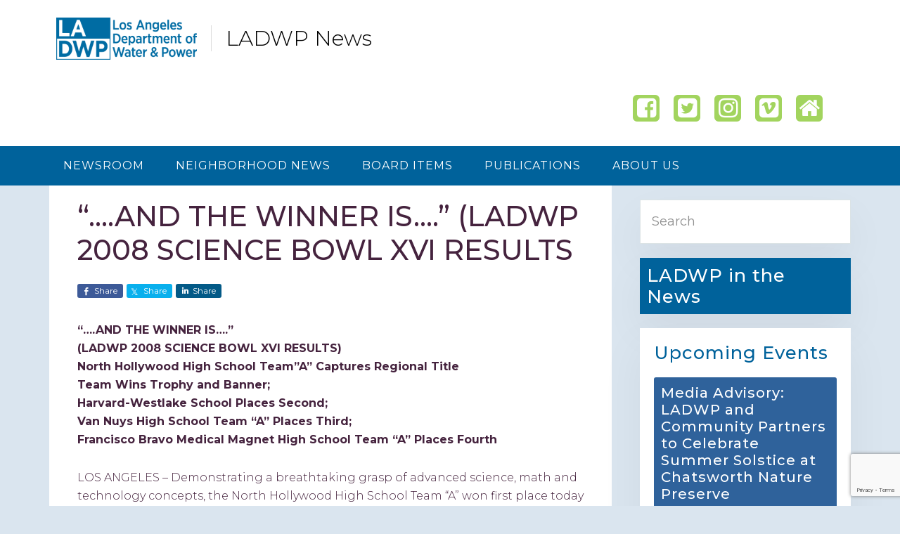

--- FILE ---
content_type: text/html; charset=UTF-8
request_url: https://www.ladwpnews.com/and-the-winner-is-ladwp-2008-science-bowl-xvi-results/
body_size: 13782
content:
<!DOCTYPE html>
<html lang="en-US">
<head >
<meta charset="UTF-8" />
		<meta name="robots" content="noodp,noydir" />
		<meta name="viewport" content="width=device-width, initial-scale=1" />
<title>&#8220;&#8230;.AND THE WINNER IS&#8230;.&#8221; (LADWP 2008 SCIENCE BOWL XVI RESULTS</title>
<meta name='robots' content='max-image-preview:large' />
	<style>img:is([sizes="auto" i], [sizes^="auto," i]) { contain-intrinsic-size: 3000px 1500px }</style>
	<link rel='dns-prefetch' href='//www.google.com' />
<link rel='dns-prefetch' href='//fonts.googleapis.com' />
<link rel="alternate" type="application/rss+xml" title="LADWP News &raquo; Feed" href="https://www.ladwpnews.com/feed/" />
<link rel="alternate" type="application/rss+xml" title="LADWP News &raquo; Comments Feed" href="https://www.ladwpnews.com/comments/feed/" />
<link rel="canonical" href="https://www.ladwpnews.com/and-the-winner-is-ladwp-2008-science-bowl-xvi-results/" />
<script type="text/javascript">
/* <![CDATA[ */
window._wpemojiSettings = {"baseUrl":"https:\/\/s.w.org\/images\/core\/emoji\/16.0.1\/72x72\/","ext":".png","svgUrl":"https:\/\/s.w.org\/images\/core\/emoji\/16.0.1\/svg\/","svgExt":".svg","source":{"concatemoji":"https:\/\/www.ladwpnews.com\/wp-includes\/js\/wp-emoji-release.min.js?ver=6.8.3"}};
/*! This file is auto-generated */
!function(s,n){var o,i,e;function c(e){try{var t={supportTests:e,timestamp:(new Date).valueOf()};sessionStorage.setItem(o,JSON.stringify(t))}catch(e){}}function p(e,t,n){e.clearRect(0,0,e.canvas.width,e.canvas.height),e.fillText(t,0,0);var t=new Uint32Array(e.getImageData(0,0,e.canvas.width,e.canvas.height).data),a=(e.clearRect(0,0,e.canvas.width,e.canvas.height),e.fillText(n,0,0),new Uint32Array(e.getImageData(0,0,e.canvas.width,e.canvas.height).data));return t.every(function(e,t){return e===a[t]})}function u(e,t){e.clearRect(0,0,e.canvas.width,e.canvas.height),e.fillText(t,0,0);for(var n=e.getImageData(16,16,1,1),a=0;a<n.data.length;a++)if(0!==n.data[a])return!1;return!0}function f(e,t,n,a){switch(t){case"flag":return n(e,"\ud83c\udff3\ufe0f\u200d\u26a7\ufe0f","\ud83c\udff3\ufe0f\u200b\u26a7\ufe0f")?!1:!n(e,"\ud83c\udde8\ud83c\uddf6","\ud83c\udde8\u200b\ud83c\uddf6")&&!n(e,"\ud83c\udff4\udb40\udc67\udb40\udc62\udb40\udc65\udb40\udc6e\udb40\udc67\udb40\udc7f","\ud83c\udff4\u200b\udb40\udc67\u200b\udb40\udc62\u200b\udb40\udc65\u200b\udb40\udc6e\u200b\udb40\udc67\u200b\udb40\udc7f");case"emoji":return!a(e,"\ud83e\udedf")}return!1}function g(e,t,n,a){var r="undefined"!=typeof WorkerGlobalScope&&self instanceof WorkerGlobalScope?new OffscreenCanvas(300,150):s.createElement("canvas"),o=r.getContext("2d",{willReadFrequently:!0}),i=(o.textBaseline="top",o.font="600 32px Arial",{});return e.forEach(function(e){i[e]=t(o,e,n,a)}),i}function t(e){var t=s.createElement("script");t.src=e,t.defer=!0,s.head.appendChild(t)}"undefined"!=typeof Promise&&(o="wpEmojiSettingsSupports",i=["flag","emoji"],n.supports={everything:!0,everythingExceptFlag:!0},e=new Promise(function(e){s.addEventListener("DOMContentLoaded",e,{once:!0})}),new Promise(function(t){var n=function(){try{var e=JSON.parse(sessionStorage.getItem(o));if("object"==typeof e&&"number"==typeof e.timestamp&&(new Date).valueOf()<e.timestamp+604800&&"object"==typeof e.supportTests)return e.supportTests}catch(e){}return null}();if(!n){if("undefined"!=typeof Worker&&"undefined"!=typeof OffscreenCanvas&&"undefined"!=typeof URL&&URL.createObjectURL&&"undefined"!=typeof Blob)try{var e="postMessage("+g.toString()+"("+[JSON.stringify(i),f.toString(),p.toString(),u.toString()].join(",")+"));",a=new Blob([e],{type:"text/javascript"}),r=new Worker(URL.createObjectURL(a),{name:"wpTestEmojiSupports"});return void(r.onmessage=function(e){c(n=e.data),r.terminate(),t(n)})}catch(e){}c(n=g(i,f,p,u))}t(n)}).then(function(e){for(var t in e)n.supports[t]=e[t],n.supports.everything=n.supports.everything&&n.supports[t],"flag"!==t&&(n.supports.everythingExceptFlag=n.supports.everythingExceptFlag&&n.supports[t]);n.supports.everythingExceptFlag=n.supports.everythingExceptFlag&&!n.supports.flag,n.DOMReady=!1,n.readyCallback=function(){n.DOMReady=!0}}).then(function(){return e}).then(function(){var e;n.supports.everything||(n.readyCallback(),(e=n.source||{}).concatemoji?t(e.concatemoji):e.wpemoji&&e.twemoji&&(t(e.twemoji),t(e.wpemoji)))}))}((window,document),window._wpemojiSettings);
/* ]]> */
</script>
<link rel='stylesheet' id='genesis-simple-share-plugin-css-css' href='https://www.ladwpnews.com/content/plugins/genesis-simple-share/assets/css/share.min.css?ver=0.1.0' type='text/css' media='all' />
<link rel='stylesheet' id='genesis-simple-share-genericons-css-css' href='https://www.ladwpnews.com/content/plugins/genesis-simple-share/assets/css/genericons.min.css?ver=0.1.0' type='text/css' media='all' />
<link rel='stylesheet' id='base-theme-css' href='https://www.ladwpnews.com/content/themes/base-theme/style.css?ver=1.0' type='text/css' media='all' />
<style id='base-theme-inline-css' type='text/css'>


		a,
		.entry-title a:focus,
		.entry-title a:hover,
		.genesis-nav-menu a:focus,
		.genesis-nav-menu a:hover,
		.genesis-nav-menu .current-menu-item > a,
		.genesis-nav-menu .sub-menu .current-menu-item > a:focus,
		.genesis-nav-menu .sub-menu .current-menu-item > a:hover,
		.js nav button:focus,
		.js .menu-toggle:focus {
			color: #2f629b;
		}
		

		button:focus,
		button:hover,
		input:focus[type="button"],
		input:focus[type="reset"],
		input:focus[type="submit"],
		input:hover[type="button"],
		input:hover[type="reset"],
		input:hover[type="submit"],
		.archive-pagination li a:focus,
		.archive-pagination li a:hover,
		.archive-pagination .active a,
		.button:focus,
		.button:hover,
		.sidebar .enews-widget input[type="submit"] {
			background-color: #a2d45e;
			color: #333333;
		}
		
</style>
<style id='wp-emoji-styles-inline-css' type='text/css'>

	img.wp-smiley, img.emoji {
		display: inline !important;
		border: none !important;
		box-shadow: none !important;
		height: 1em !important;
		width: 1em !important;
		margin: 0 0.07em !important;
		vertical-align: -0.1em !important;
		background: none !important;
		padding: 0 !important;
	}
</style>
<link rel='stylesheet' id='awsm-ead-public-css' href='https://www.ladwpnews.com/content/plugins/embed-any-document/css/embed-public.min.css?ver=2.7.12' type='text/css' media='all' />
<link rel='stylesheet' id='genesis-sample-fonts-css' href='//fonts.googleapis.com/css?family=Fira+Sans%3A300%2C300i%2C400%2C700&#038;ver=1.0' type='text/css' media='all' />
<link rel='stylesheet' id='dashicons-css' href='https://www.ladwpnews.com/wp-includes/css/dashicons.min.css?ver=6.8.3' type='text/css' media='all' />
<link rel='stylesheet' id='ms-main-css' href='https://www.ladwpnews.com/content/plugins/masterslider/public/assets/css/masterslider.main.css?ver=3.7.12' type='text/css' media='all' />
<link rel='stylesheet' id='jmc-frontend-css' href='https://www.ladwpnews.com/content/plugins/jetty-media-category/src/jetty-media-category.css?ver=0.0.1' type='text/css' media='all' />
<script type="text/javascript" src="https://www.ladwpnews.com/wp-includes/js/jquery/jquery.min.js?ver=3.7.1" id="jquery-core-js"></script>
<script type="text/javascript" src="https://www.ladwpnews.com/wp-includes/js/jquery/jquery-migrate.min.js?ver=3.4.1" id="jquery-migrate-js"></script>
<script type="text/javascript" src="https://www.ladwpnews.com/content/plugins/genesis-simple-share/assets/js/sharrre/jquery.sharrre.min.js?ver=0.1.0" id="genesis-simple-share-plugin-js-js"></script>
<script type="text/javascript" src="https://www.ladwpnews.com/content/plugins/genesis-simple-share/assets/js/waypoints.min.js?ver=0.1.0" id="genesis-simple-share-waypoint-js-js"></script>
<script type="text/javascript" src="https://www.ladwpnews.com/content/plugins/jetty-docs/src/public/assets/js/public.js?ver=2.0.50" id="jetty-docs-plugin-script-js"></script>
<!--[if lt IE 9]>
<script type="text/javascript" src="https://www.ladwpnews.com/content/themes/genesis/lib/js/html5shiv.min.js?ver=3.7.3" id="html5shiv-js"></script>
<![endif]-->
<link rel="https://api.w.org/" href="https://www.ladwpnews.com/wp-json/" /><link rel="alternate" title="JSON" type="application/json" href="https://www.ladwpnews.com/wp-json/wp/v2/posts/1850" /><link rel="EditURI" type="application/rsd+xml" title="RSD" href="https://www.ladwpnews.com/xmlrpc.php?rsd" />
<link rel="alternate" title="oEmbed (JSON)" type="application/json+oembed" href="https://www.ladwpnews.com/wp-json/oembed/1.0/embed?url=https%3A%2F%2Fwww.ladwpnews.com%2Fand-the-winner-is-ladwp-2008-science-bowl-xvi-results%2F" />
<link rel="alternate" title="oEmbed (XML)" type="text/xml+oembed" href="https://www.ladwpnews.com/wp-json/oembed/1.0/embed?url=https%3A%2F%2Fwww.ladwpnews.com%2Fand-the-winner-is-ladwp-2008-science-bowl-xvi-results%2F&#038;format=xml" />
<script type="text/javascript">var ajax_url = "https://www.ladwpnews.com/dashboard/admin-ajax.php"</script><style>.msp-preset-btn-84{ background-color: #b97ebb;color: #fff; } .msp-preset-btn-84:hover{ background-color:#ca89cc;color: #fff; } .msp-preset-btn-84:active{ top:1px } .msp-preset-btn-85{ background-color: #b97ebb;color: #fff; } .msp-preset-btn-85:hover{ background-color:#ca89cc;color: #fff; } .msp-preset-btn-85:active{ top:1px } .msp-preset-btn-86{ color: #b97ebb;border:solid 1px #b97ebb; } .msp-preset-btn-86:hover{ border-color:#ca89cc;color:#ca89cc } .msp-preset-btn-86:active{ top:1px } .msp-preset-btn-87{ background-color: #b97ebb;color: #fff; } .msp-preset-btn-87:hover{ background-color:#ca89cc;color: #fff; } .msp-preset-btn-87:active{ top:1px } .msp-preset-btn-88{ background-color: #b97ebb;color: #fff;box-shadow:0 5px #9a699c; } .msp-preset-btn-88:hover{ background-color:#ca89cc;box-shadow:0 4px #9a699c;top:1px;color: #fff; } .msp-preset-btn-88:active{ box-shadow:0 2px #9a699c;top:3px; } .msp-preset-btn-89{ background-color: #5472D2;color: #fff; } .msp-preset-btn-89:hover{ background-color:#5d7fe9;color: #fff; } .msp-preset-btn-89:active{ top:1px } .msp-preset-btn-90{ background-color: #5472D2;color: #fff; } .msp-preset-btn-90:hover{ background-color:#5d7fe9;color: #fff; } .msp-preset-btn-90:active{ top:1px } .msp-preset-btn-91{ color: #5472D2;border:solid 1px #5472D2; } .msp-preset-btn-91:hover{ border-color:#5d7fe9;color:#5d7fe9 } .msp-preset-btn-91:active{ top:1px } .msp-preset-btn-92{ background-color: #5472D2;color: #fff; } .msp-preset-btn-92:hover{ background-color:#5d7fe9;color: #fff; } .msp-preset-btn-92:active{ top:1px } .msp-preset-btn-93{ background-color: #5472D2;color: #fff;box-shadow:0 5px #4c68be; } .msp-preset-btn-93:hover{ background-color:#5d7fe9;box-shadow:0 4px #4c68be;top:1px;color: #fff; } .msp-preset-btn-93:active{ box-shadow:0 2px #4c68be;top:3px; } .msp-preset-btn-94{ background-color: #00c1cf;color: #fff; } .msp-preset-btn-94:hover{ background-color:#01D4E4;color: #fff; } .msp-preset-btn-94:active{ top:1px } .msp-preset-btn-95{ background-color: #00c1cf;color: #fff; } .msp-preset-btn-95:hover{ background-color:#01D4E4;color: #fff; } .msp-preset-btn-95:active{ top:1px } .msp-preset-btn-96{ color: #00c1cf;border:solid 1px #00c1cf; } .msp-preset-btn-96:hover{ border-color:#01D4E4;color:#01D4E4 } .msp-preset-btn-96:active{ top:1px } .msp-preset-btn-97{ background-color: #00c1cf;color: #fff; } .msp-preset-btn-97:hover{ background-color:#01D4E4;color: #fff; } .msp-preset-btn-97:active{ top:1px } .msp-preset-btn-98{ background-color: #00c1cf;color: #fff;box-shadow:0 5px #00afbc; } .msp-preset-btn-98:hover{ background-color:#01D4E4;box-shadow:0 4px #00afbc;top:1px;color: #fff; } .msp-preset-btn-98:active{ box-shadow:0 2px #00afbc;top:3px; } .msp-preset-btn-99{ background-color: #4cadc9;color: #fff; } .msp-preset-btn-99:hover{ background-color:#63b2c9;color: #fff; } .msp-preset-btn-99:active{ top:1px } .msp-preset-btn-100{ background-color: #4cadc9;color: #fff; } .msp-preset-btn-100:hover{ background-color:#63b2c9;color: #fff; } .msp-preset-btn-100:active{ top:1px } .msp-preset-btn-101{ color: #4cadc9;border:solid 1px #4cadc9; } .msp-preset-btn-101:hover{ border-color:#63b2c9;color:#63b2c9 } .msp-preset-btn-101:active{ top:1px } .msp-preset-btn-102{ background-color: #4cadc9;color: #fff; } .msp-preset-btn-102:hover{ background-color:#63b2c9;color: #fff; } .msp-preset-btn-102:active{ top:1px } .msp-preset-btn-103{ background-color: #4cadc9;color: #fff;box-shadow:0 5px #1aa2c9; } .msp-preset-btn-103:hover{ background-color:#63b2c9;box-shadow:0 4px #1aa2c9;top:1px;color: #fff; } .msp-preset-btn-103:active{ box-shadow:0 2px #1aa2c9;top:3px; } .msp-preset-btn-104{ background-color: #cec2ab;color: #fff; } .msp-preset-btn-104:hover{ background-color:#cebd9d;color: #fff; } .msp-preset-btn-104:active{ top:1px } .msp-preset-btn-105{ background-color: #cec2ab;color: #fff; } .msp-preset-btn-105:hover{ background-color:#cebd9d;color: #fff; } .msp-preset-btn-105:active{ top:1px } .msp-preset-btn-106{ color: #cec2ab;border:solid 1px #cec2ab; } .msp-preset-btn-106:hover{ border-color:#cebd9d;color:#cebd9d } .msp-preset-btn-106:active{ top:1px } .msp-preset-btn-107{ background-color: #cec2ab;color: #fff; } .msp-preset-btn-107:hover{ background-color:#cebd9d;color: #fff; } .msp-preset-btn-107:active{ top:1px } .msp-preset-btn-108{ background-color: #cec2ab;color: #fff;box-shadow:0 5px #C2B7A2; } .msp-preset-btn-108:hover{ background-color:#cebd9d;box-shadow:0 4px #C2B7A2;top:1px;color: #fff; } .msp-preset-btn-108:active{ box-shadow:0 2px #C2B7A2;top:3px; } .msp-preset-btn-109{ background-color: #50485b;color: #fff; } .msp-preset-btn-109:hover{ background-color:#6a6176;color: #fff; } .msp-preset-btn-109:active{ top:1px } .msp-preset-btn-110{ background-color: #50485b;color: #fff; } .msp-preset-btn-110:hover{ background-color:#6a6176;color: #fff; } .msp-preset-btn-110:active{ top:1px } .msp-preset-btn-111{ color: #50485b;border:solid 1px #50485b; } .msp-preset-btn-111:hover{ border-color:#6a6176;color:#6a6176 } .msp-preset-btn-111:active{ top:1px } .msp-preset-btn-112{ background-color: #50485b;color: #fff; } .msp-preset-btn-112:hover{ background-color:#6a6176;color: #fff; } .msp-preset-btn-112:active{ top:1px } .msp-preset-btn-113{ background-color: #50485b;color: #fff;box-shadow:0 5px #412d5b; } .msp-preset-btn-113:hover{ background-color:#6a6176;box-shadow:0 4px #412d5b;top:1px;color: #fff; } .msp-preset-btn-113:active{ box-shadow:0 2px #412d5b;top:3px; } .msp-preset-btn-114{ background-color: #8d6dc4;color: #fff; } .msp-preset-btn-114:hover{ background-color:#977cc4;color: #fff; } .msp-preset-btn-114:active{ top:1px } .msp-preset-btn-115{ background-color: #8d6dc4;color: #fff; } .msp-preset-btn-115:hover{ background-color:#977cc4;color: #fff; } .msp-preset-btn-115:active{ top:1px } .msp-preset-btn-116{ color: #8d6dc4;border:solid 1px #8d6dc4; } .msp-preset-btn-116:hover{ border-color:#977cc4;color:#977cc4 } .msp-preset-btn-116:active{ top:1px } .msp-preset-btn-117{ background-color: #8d6dc4;color: #fff; } .msp-preset-btn-117:hover{ background-color:#977cc4;color: #fff; } .msp-preset-btn-117:active{ top:1px } .msp-preset-btn-118{ background-color: #8d6dc4;color: #fff;box-shadow:0 5px #7c51c4; } .msp-preset-btn-118:hover{ background-color:#977cc4;box-shadow:0 4px #7c51c4;top:1px;color: #fff; } .msp-preset-btn-118:active{ box-shadow:0 2px #7c51c4;top:3px; } .msp-preset-btn-119{ background-color: #75d69c;color: #fff; } .msp-preset-btn-119:hover{ background-color:#7de5a7;color: #fff; } .msp-preset-btn-119:active{ top:1px } .msp-preset-btn-120{ background-color: #75d69c;color: #fff; } .msp-preset-btn-120:hover{ background-color:#7de5a7;color: #fff; } .msp-preset-btn-120:active{ top:1px } .msp-preset-btn-121{ color: #75d69c;border:solid 1px #75d69c; } .msp-preset-btn-121:hover{ border-color:#7de5a7;color:#7de5a7 } .msp-preset-btn-121:active{ top:1px } .msp-preset-btn-122{ background-color: #75d69c;color: #fff; } .msp-preset-btn-122:hover{ background-color:#7de5a7;color: #fff; } .msp-preset-btn-122:active{ top:1px } .msp-preset-btn-123{ background-color: #75d69c;color: #fff;box-shadow:0 5px #41d67d; } .msp-preset-btn-123:hover{ background-color:#7de5a7;box-shadow:0 4px #41d67d;top:1px;color: #fff; } .msp-preset-btn-123:active{ box-shadow:0 2px #41d67d;top:3px; } .msp-preset-btn-124{ background-color: #222;color: #fff; } .msp-preset-btn-124:hover{ background-color:#333;color: #fff; } .msp-preset-btn-124:active{ top:1px } .msp-preset-btn-125{ background-color: #222;color: #fff; } .msp-preset-btn-125:hover{ background-color:#333;color: #fff; } .msp-preset-btn-125:active{ top:1px } .msp-preset-btn-126{ color: #222;border:solid 1px #222; } .msp-preset-btn-126:hover{ border-color:#333;color:#333 } .msp-preset-btn-126:active{ top:1px } .msp-preset-btn-127{ background-color: #222;color: #fff; } .msp-preset-btn-127:hover{ background-color:#333;color: #fff; } .msp-preset-btn-127:active{ top:1px } .msp-preset-btn-128{ background-color: #222;color: #fff;box-shadow:0 5px #000; } .msp-preset-btn-128:hover{ background-color:#333;box-shadow:0 4px #000;top:1px;color: #fff; } .msp-preset-btn-128:active{ box-shadow:0 2px #000;top:3px; } .msp-preset-btn-129{ background-color: #dedede;color: #666; } .msp-preset-btn-129:hover{ background-color:#d1d1d1;color: #666; } .msp-preset-btn-129:active{ top:1px } .msp-preset-btn-130{ background-color: #dedede;color: #666; } .msp-preset-btn-130:hover{ background-color:#d1d1d1;color: #666; } .msp-preset-btn-130:active{ top:1px } .msp-preset-btn-131{ color: #dedede;border:solid 1px #dedede; } .msp-preset-btn-131:hover{ border-color:#d1d1d1;color:#d1d1d1 } .msp-preset-btn-131:active{ top:1px } .msp-preset-btn-132{ background-color: #dedede;color: #666; } .msp-preset-btn-132:hover{ background-color:#d1d1d1;color: #666; } .msp-preset-btn-132:active{ top:1px } .msp-preset-btn-133{ background-color: #dedede;color: #666;box-shadow:0 5px #CACACA; } .msp-preset-btn-133:hover{ background-color:#d1d1d1;color: #666;box-shadow:0 4px #CACACA;top:1px } .msp-preset-btn-133:active{ box-shadow:0 2px #CACACA;top:3px; } .msp-preset-btn-134{ background-color: #f7be68;color: #fff; } .msp-preset-btn-134:hover{ background-color:#e9b362;color: #fff; } .msp-preset-btn-134:active{ top:1px } .msp-preset-btn-135{ background-color: #f7be68;color: #fff; } .msp-preset-btn-135:hover{ background-color:#e9b362;color: #fff; } .msp-preset-btn-135:active{ top:1px } .msp-preset-btn-136{ color: #f7be68;border:solid 1px #f7be68; } .msp-preset-btn-136:hover{ border-color:#e9b362;color:#e9b362 } .msp-preset-btn-136:active{ top:1px } .msp-preset-btn-137{ background-color: #f7be68;color: #fff; } .msp-preset-btn-137:hover{ background-color:#e9b362;color: #fff; } .msp-preset-btn-137:active{ top:1px } .msp-preset-btn-138{ background-color: #f7be68;color: #fff;box-shadow:0 5px #E7AF59; } .msp-preset-btn-138:hover{ background-color:#e9b362;box-shadow:0 4px #E7AF59;top:1px;color: #fff; } .msp-preset-btn-138:active{ box-shadow:0 2px #E7AF59;top:3px; } .msp-preset-btn-139{ background-color: #5aa1e3;color: #fff; } .msp-preset-btn-139:hover{ background-color:#5faaef;color: #fff; } .msp-preset-btn-139:active{ top:1px } .msp-preset-btn-140{ background-color: #5aa1e3;color: #fff; } .msp-preset-btn-140:hover{ background-color:#5faaef;color: #fff; } .msp-preset-btn-140:active{ top:1px } .msp-preset-btn-141{ color: #5aa1e3;border:solid 1px #5aa1e3; } .msp-preset-btn-141:hover{ border-color:#5faaef;color:#5faaef } .msp-preset-btn-141:active{ top:1px } .msp-preset-btn-142{ background-color: #5aa1e3;color: #fff; } .msp-preset-btn-142:hover{ background-color:#5faaef;color: #fff; } .msp-preset-btn-142:active{ top:1px } .msp-preset-btn-143{ background-color: #5aa1e3;color: #fff;box-shadow:0 5px #4c87bf; } .msp-preset-btn-143:hover{ background-color:#5faaef;box-shadow:0 4px #4c87bf;top:1px;color: #fff; } .msp-preset-btn-143:active{ box-shadow:0 2px #4c87bf;top:3px; } .msp-preset-btn-144{ background-color: #6dab3c;color: #fff; } .msp-preset-btn-144:hover{ background-color:#76b941;color: #fff; } .msp-preset-btn-144:active{ top:1px } .msp-preset-btn-145{ background-color: #6dab3c;color: #fff; } .msp-preset-btn-145:hover{ background-color:#76b941;color: #fff; } .msp-preset-btn-145:active{ top:1px } .msp-preset-btn-146{ color: #6dab3c;border:solid 1px #6dab3c; } .msp-preset-btn-146:hover{ border-color:#76b941;color:#76b941 } .msp-preset-btn-146:active{ top:1px } .msp-preset-btn-147{ background-color: #6dab3c;color: #fff; } .msp-preset-btn-147:hover{ background-color:#76b941;color: #fff; } .msp-preset-btn-147:active{ top:1px } .msp-preset-btn-148{ background-color: #6dab3c;color: #fff;box-shadow:0 5px #5e9334; } .msp-preset-btn-148:hover{ background-color:#76b941;box-shadow:0 4px #5e9334;top:1px;color: #fff; } .msp-preset-btn-148:active{ box-shadow:0 2px #5e9334;top:3px; } .msp-preset-btn-149{ background-color: #f4524d;color: #fff; } .msp-preset-btn-149:hover{ background-color:#e04b47;color: #fff; } .msp-preset-btn-149:active{ top:1px } .msp-preset-btn-150{ background-color: #f4524d;color: #fff; } .msp-preset-btn-150:hover{ background-color:#e04b47;color: #fff; } .msp-preset-btn-150:active{ top:1px } .msp-preset-btn-151{ color: #f4524d;border:solid 1px #f4524d; } .msp-preset-btn-151:hover{ border-color:#e04b47;color:#e04b47 } .msp-preset-btn-151:active{ top:1px } .msp-preset-btn-152{ background-color: #f4524d;color: #fff; } .msp-preset-btn-152:hover{ background-color:#e04b47;color: #fff; } .msp-preset-btn-152:active{ top:1px } .msp-preset-btn-153{ background-color: #f4524d;color: #fff;box-shadow:0 5px #cb4440; } .msp-preset-btn-153:hover{ background-color:#e04b47;box-shadow:0 4px #cb4440;top:1px;color: #fff; } .msp-preset-btn-153:active{ box-shadow:0 2px #cb4440;top:3px; } .msp-preset-btn-154{ background-color: #f79468;color: #fff; } .msp-preset-btn-154:hover{ background-color:#e78a61;color: #fff; } .msp-preset-btn-154:active{ top:1px } .msp-preset-btn-155{ background-color: #f79468;color: #fff; } .msp-preset-btn-155:hover{ background-color:#e78a61;color: #fff; } .msp-preset-btn-155:active{ top:1px } .msp-preset-btn-156{ color: #f79468;border:solid 1px #f79468; } .msp-preset-btn-156:hover{ border-color:#e78a61;color:#e78a61 } .msp-preset-btn-156:active{ top:1px } .msp-preset-btn-157{ background-color: #f79468;color: #fff; } .msp-preset-btn-157:hover{ background-color:#e78a61;color: #fff; } .msp-preset-btn-157:active{ top:1px } .msp-preset-btn-158{ background-color: #f79468;color: #fff;box-shadow:0 5px #da835c; } .msp-preset-btn-158:hover{ background-color:#e78a61;box-shadow:0 4px #da835c;top:1px;color: #fff; } .msp-preset-btn-158:active{ box-shadow:0 2px #da835c;top:3px; }</style>
<script>var ms_grabbing_curosr='https://www.ladwpnews.com/content/plugins/masterslider/public/assets/css/common/grabbing.cur',ms_grab_curosr='https://www.ladwpnews.com/content/plugins/masterslider/public/assets/css/common/grab.cur';</script>
<meta name="generator" content="MasterSlider 3.7.12 - Responsive Touch Image Slider" />
             <style type="text/css">
                * {
font-family: 'Montserrat', sans-serif;
}

h1, h2, h3, h4, h5, h6 {
font-family: 'Montserrat', sans-serif;
}

h2.entry-title {
 font-size: 24px;
}

time.entry-time {
 display: none;
}

/*** MAIN MENU ***/
.nav-primary {
 background-color: #00629b;
}

.current-menu-item > a {
 color: #b6ed6a ! important;
 font-weight: 600;
}

.genesis-nav-menu .sub-menu a {
 background-color: #00629b;
}

.genesis-nav-menu a:hover {
 color: #b6ed6a;
 font-weight: 600;
}

.genesis-nav-menu a {
 padding: 20px;
}

/***HEADER***/

span.site-name {
 font-weight: 300;
 text-transform: none;
 font-size: 1em;
 border-left: 1px solid #dddddd;
 padding-left: 20px;
margin-left: 0;
}

.wp-custom-logo .site-title > a img {
  max-width: 200px;
  vertical-align: middle;
  margin-right: 20px;
}

.header-widget-area .widget {
 padding-bottom: 0;
 margin-bottom: 0;
}

.header-widget-area section#black-studio-tinymce-6 {
 background-color: #ffffff;
}

/***HOME WIDGETS***/

.before-sidebar-home {
 margin-top: 0;
}

.twitter-wrap {
 max-height: 650px;
 overflow: auto;
}

/***HEADINGS AND TITLES***/

h3.widget-title {
 font-weight: 500;
 font-size: 2em;
 letter-spacing: 1px;
 color: #00629b;
}

h4.entry-title {
 font-weight: 500;
 font-size: 1.5em;
 letter-spacing: 1px;
 color: #00629b;
}

h1, h2, h3,h4,h5,h6 {
 font-weight: 500 ! important;
}

h1.left-side {
border-bottom: 1px solid #dddddd;
margin-bottom: 10px;
padding-bottom: 10px;
text-align: left;
}

/*** IN THE NEWS WIDGET****/
section#black-studio-tinymce-4,
section#black-studio-tinymce-9  {
 background-color: #00629b;
}

.front_only_sidebar #black-studio-tinymce-4,
.sidebar-primary #black-studio-tinymce-9 {
 padding: 0;
}

#black-studio-tinymce-4 h3.widget-title,
#black-studio-tinymce-9 h3.widget-title {
 color: #ffffff ! important;
 padding: 10px;
 margin: 0;
}

#black-studio-tinymce-4 .wp-caption-text,
#black-studio-tinymce-9 .wp-caption-text {
 font-weight: 400;
 margin: 0;
 padding: 0 10px 0 10px;
color: #ffffff;
}

/*** Spotlight Feature ***/
#featured-post-7 h3.widget-title {
 background-color: #00629b;
 color: #ffffff ! important;
 padding: 10px;
}

/***BANNER***/
.after-header {
 text-align: center;
 padding: 0;
margin: 0;
}

.after-header p {
 margin: 10px;
}

.after-header a {
 color: #ffffff;
}

.after-header.widget-area .widget {
    background-color: transparent;
    margin: 0;
    padding: 0;
}



/***SEARCH***/

#search-6 input,
#search-4 input {
 padding: 16px;
}

section#search-6.widget.widget_search,
section#search-4.widget.widget_search {
 padding: 0;
}

/***UPCOMING EVENTS***/

#featured-post-4 h4.entry-title,
#featured-post-5 h4.entry-title  {
 background-color: #2F629B;
 padding: 10px ;
 border-radius: 3px;
 color: #ffffff;
}

#featured-post-4 h4.entry-title a,
#featured-post-5 h4.entry-title a {
  color: #ffffff;
}

/**** FOOTER ***/

.footer-widgets {
 background-color: #00629b;
 color: #ffffff;
 padding: 5px 0 5px 0;
}

.footer-widgets .widget-title {
 color: #dddddd;
}

h3.widget-title {
 font-weight: 300;
 font-size: 1.6em;
 letter-spacing: 1px;
}

.footer-widgets p {
 font-size: 13px;
 margin-bottom: 10px;
 line-height: 1.5;
}

.footer-widgets a {
 color: #ffffff;
 text-decoration: none;
}

.footer-widget-area .widget_nav_menu li a {
 font-size: 13px;
 margin-bottom: 10px;
 line-height: 1.5;
}

.footer-widget-area .widget ul > li {
 margin-bottom: 0;
padding-bottom: 0;
}

.footer-widgets-1 {
 border-right: 1px solid #068ebe;
}

.footer-widgets-2 {
 border-right: 1px solid #068ebe;
 min-height: 255px;
}

.site-footer {
 background-color:#fff;
 font-size: 12px;
 font-size: 1.4rem;
 line-height: 1;
 padding: 10px 0;
 text-align: center;
}

#genesis-footer-widgets .widget {
    margin-bottom: 0;
}

#menu-media-resources li a:hover,
#black-studio-tinymce-7 a:hover {
 color: #a2d45e;
}

/***OUTAGE BUTTONS***/

.outage-btn {
 float: left;
 margin-right: 20px;
}

.button-wrap {
 width: 100%;
 float: left;
 padding:  10px 0 40px 0;
}

/***NEIGHBORHOOD NEWS WRAP***/

.next-door-wrap {
 padding: 40px 0 30px 0;
font-size: 1.1em;
 line-height: 1.3;
}

.flexible-widgets .featured-content .entry {
 background-color: #00629b;
}

.flexible-widgets .featured-content .entry-title {
 padding: 0 20px 0 20px;
}

.flexible-widgets h4.entry-title a {
 color: #ffffff;
 letter-spacing: 1px;
}

#next-door-wrap .one-fourth {
 margin-left: 1.5% ! important;
}

.pad-bottom {
 padding-bottom: 30px;
 padding-top: 30px;
 font-weight: bold;
}

.sign-up {
 text-size: 11px;
 line-height: 1.3;
 font-weight: bold;
 margin-bottom: 5px;
 width: 100%;
 text-align: center;
}

.full-width {
 clear: both;
 display: block;
}

.full-width ul li a {
 font-weight: 300;
font-size: 1.3em;
 text-decoration: none;
}

.full-width ul li {
 list-style-type: none;
 background-color: #efefef;
padding: 20px;
margin-bottom: 10px;
}

.full-width ul.su-posts.su-posts-list-loop {
 margin-left: 10px;
 margin-right: 20px;
}

.view-all-cn a {
 float: left;
 display: block;
 clear: both;
 width: 100%;
 padding:0 0 30px 10px;
}

.view-all-pub {
 text-align: center;
}

img.wp-image-183 {
 padding-top: 40px;
 padding-bottom: 50px;
}

.fonts-style {
 font-weight: 300;
font-size: 27px;
}

body article.post-5221 h1.entry-title {
 display: none;
}

/***NEIGHBORHOOD PAGES***/

.post-23422 .full-width,
.post-23424 .full-width,
.post-23426 .full-width,
.post-23428 .full-width,
.post-23430 .full-width,
.post-23432 .full-width,
.post-23434 .full-width,
.post-23438 .full-width,
.post-23815 .full-width {
 clear: both;
 display: block;
}

.post-23422 ul li a,
.post-23424 ul li a,
.post-23426 ul li a,
.post-23428 ul li a,
.post-23430 ul li a,
.post-23432 ul li a,
.post-23434 ul li a,
.post-23438 ul li a,
.post-23815 ul li a {
 font-weight: 300;
font-size: 1.3em;
 text-decoration: none;
}

.post-23422 ul li,
.post-23424 ul li,
.post-23426 ul li,
.post-23428 ul li,
.post-23430 ul li,
.post-23432 ul li,
.post-23434 ul li,
.post-23438 ul li,
.post-23815 ul li {
 list-style-type: none;
 background-color: #efefef;
padding: 20px;
margin-bottom: 10px;
}

.post-23422 ul.su-posts.su-posts-list-loop,
.post-23424 ul.su-posts.su-posts-list-loop,
.post-23426 ul.su-posts.su-posts-list-loop,
.post-23428 ul.su-posts.su-posts-list-loop,
.post-23430 ul.su-posts.su-posts-list-loop,
.post-23432 ul.su-posts.su-posts-list-loop,
.post-23434 ul.su-posts.su-posts-list-loop,
.post-23438 ul.su-posts.su-posts-list-loop,
.post-23815 ul.su-posts.su-posts-list-loop {
 margin-left: 10px;
 margin-right: 20px;
}

/***CORPORATE PUBLICATIONS***/

.su-posts-teaser-loop .su-post-thumbnail {
 float: left;
 display: block;
 width: 150px ! important;
 height: 150px ! important;
 margin: 0;
 border: 0;
 padding: 0;
}

.su-posts-teaser-loop .su-post-thumbnail img {
 display: block;
 margin: 0;
 padding: 0;
 border: 0 ! important;
 border-radius: 0 ! important;
 height: 150px;
 width: 150px
}

div.su-post h2 {
 font-size: 20px !important;
 line-height: 1.3;
}

div.su-post h2 a {
 text-decoration: none;
}

.spacing {
 margin: 20px 0 20px 0;
}

.su-column-size-1-4 {
 width: 20% ! important;
}

/***VIDEO AND PHOTO GALLERIES***/

.slideshow-space,
.video-space {
 padding: 20px 0 40px 0;
}

.photo-gallery {
padding: 20px 0 20px 0;
}

h2.gallery,
h1.dividers {
border-bottom: 1px solid #dddddd;
margin-bottom: 10px;
padding-bottom: 10px;
 text-align: center;
}

.su-custom-gallery-slide img {
 height: 150px;
 width: auto;
}

#master-slider-main-widget-4 h4 a {
 font-weight: bold;
 padding-left: 20px;
 padding-right: 20px;
}

#master-slider-main-widget-4 p {
 font-size: 14px;
 padding-left: 20px;
 padding-right: 20px;
 padding-bottom: 
}

#master-slider-main-widget-4.widget {
 padding: 0;
}

/***VIDEO PAGE***/

.video-grid-container {
  display: grid;
  grid-template-columns: 1fr 1fr 1fr;
  grid-template-rows: 1fr;
  grid-template-areas: ". . .";
}


@media all and (-ms-high-contrast:none) {
  .video-grid-container {
    display: -ms-grid;
    -ms-grid-columns: 1fr 1fr 1fr;
    -ms-grid-rows: 1fr;
  }

}

li#field_3_17,
li#field_12_21 {
 display: none;
}

section#black-studio-tinymce-10.widget {
 background-color: transparent;
 padding: 10px 0 0 5px;
 margin-bottom: 3px;
}
/***HIDDEN FORM FIELDS***/
.hidden_form_area {
 display: none;
}

/***ADA COMPLIANCE***/
.sue-icon-text {
 display: none ! important;
}

.more-link,
p.more-from-category a {
 font-weight: 600;
 color: #2F629B;
}

.archive-pagination a {
 color: #000000;
}

h2.comm-newsletter {
 font-size: 16px;
}

h2.pubs {
 font-size: 16px;
}

h2.intake {
 font-size: 20px;
}

#mobile-genesis-nav-primary {
 font-weight: 700;
}

/***MEDIA QUERIES***/

@media only screen and (max-width: 1023px) {

.publications-grid-container {
  display: grid;
  grid-template-columns: 1fr 1fr;
  grid-template-rows: 1fr;
  grid-template-areas: ". .";
}

.menu-toggle
 {
background-color: #00629b;
color: #fff;
}

.site-header .wrap {
 padding-left: 0;
 padding-right: 0
 padding-top: 0;
 padding-bottom: 0;
}

.js nav button:hover,
	.js .menu-toggle:hover,
	.js .nav-primary {
		background-color: #00629b;
		color: #fff;
	}

	.js nav button:focus,
	.js .menu-toggle:focus {
		background-color: #00629b;
		color: #fff;
	}

	.footer-widgets-1,
	.footer-widgets-2 {
		margin: 0 auto 40px;
 border-right: 0;
	}

}

@media only screen and (max-width: 860px) {


.site-inner {
    padding: 0;
}

span.site-name {
 font-weight: 300;
 text-transform: none;
 font-size: 1em;
 border-left: 0;
 padding-left: 0;
margin-left: 0;
}

.wp-custom-logo .site-title > a img {
 max-width: 200px;
 vertical-align: middle;
 margin-right: 0
 clear: both;
}

.header-widget-area .widget p {
 margin: 0;
 padding: 0;
}

.header-widget-area .widget {
 padding: 0;
}

a.sue-icon.sue-icon-no-url {
 margin: 0 3px ! important;
}

.site-header-wrap {
 padding-right: 0;
}

.su-row .su-column {
    width: 100% ! important;
    margin: 0 0 1.5em;
    float: none;
}
}



@media only screen and (max-width: 700px) {
.publications-grid-container {
  display: grid;
  grid-template-columns: 1fr;
  grid-template-rows: 1fr;
  grid-template-areas: ".";
}

 .su-post-thumbnail img,
 a.su-post-thumbnail  {
 display: none !important;
}

div.su-post h2 a {
text-decoration: none;
 width: 100%;
 float: left;
}

span.site-name {
    font-weight: 300;
    text-transform: none;
    font-size: .8em;
    border-left: 0;
    padding-left: 0;
    margin-left: 0;
}

.wp-custom-logo .site-title > a img {
display: block;
padding-bottom: 10px;
}

p.site-title {
 margin: 0;
}

.site-title {
 text-align: left;
}

.site-header .wrap {
padding-left: 1%;
padding-right: 1%; 
padding-top: 1%; 
padding-bottom: 1%;
}

.title-area { 
padding: 0;
}

div.outage-btn {
margin-bottom: 10px;
}

.entry-header {
 font-size: 14px;
 text-align: center;
}

img.wp-image-183 {
    padding-top: 0;
    padding-bottom: 0;
 display: block;
 clear: right;
}

img.alignleft {
 margin: 0 0 0 5px;
}


}


/***TABLES***/

table tr:nth-child(odd) {
 background-color: #ffffff;
}

table td,
table {
 border: 1px solid #ffffff;
}

.entry-background {
 display: none;
}
             </style>
        <link rel="pingback" href="https://www.ladwpnews.com/xmlrpc.php" />
<link href="https://fonts.googleapis.com/css2?family=Montserrat:wght@100;300;500;600&display=swap" rel="stylesheet"><style type="text/css" id="custom-background-css">
body.custom-background { background-color: #dae5ef; }
</style>
	<link rel="icon" href="https://ladwp-jtti.s3.us-west-2.amazonaws.com/wp-content/uploads/sites/3/2020/02/19171353/image001.png" sizes="32x32" />
<link rel="icon" href="https://ladwp-jtti.s3.us-west-2.amazonaws.com/wp-content/uploads/sites/3/2020/02/19171353/image001.png" sizes="192x192" />
<link rel="apple-touch-icon" href="https://ladwp-jtti.s3.us-west-2.amazonaws.com/wp-content/uploads/sites/3/2020/02/19171353/image001.png" />
<meta name="msapplication-TileImage" content="https://ladwp-jtti.s3.us-west-2.amazonaws.com/wp-content/uploads/sites/3/2020/02/19171353/image001.png" />
</head>
<body class="wp-singular post-template-default single single-post postid-1850 single-format-standard custom-background wp-custom-logo wp-theme-genesis wp-child-theme-base-theme _masterslider _msp_version_3.7.12 content-sidebar" itemscope itemtype="https://schema.org/WebPage"><div class="site-container"><ul class="genesis-skip-link"><li><a href="#genesis-nav-primary" class="screen-reader-shortcut"> Skip to primary navigation</a></li><li><a href="#genesis-content" class="screen-reader-shortcut"> Skip to content</a></li><li><a href="#genesis-sidebar-primary" class="screen-reader-shortcut"> Skip to primary sidebar</a></li><li><a href="#genesis-footer-widgets" class="screen-reader-shortcut"> Skip to footer</a></li></ul><header class="site-header" itemscope itemtype="https://schema.org/WPHeader"><div class="wrap"><div class="title-area"><p class="site-title" itemprop="headline"><a href="https://www.ladwpnews.com/"><img src="https://ladwp-jtti.s3.us-west-2.amazonaws.com/wp-content/uploads/sites/3/2020/02/19171356/LADWP-FINAL-LOGO-LOCKUP-MAIN-CMYK-1-e1733250666213.png" alt="LADWP News" /><span class="site-name">LADWP News</span></a></p></div><div class="widget-area header-widget-area"><section id="black-studio-tinymce-2" class="widget widget_black_studio_tinymce"><div class="widget-wrap"><div class="textwidget"><a href="https://www.facebook.com/LADWP/" class="sue-icon" style="font-size:8px;color:#ffffff;margin:0px 20px 20px 0px" target="_blank"><i class="sui sui-facebook-square" style="font-size:32px;line-height:32px;background:#a2d45e;color:#ffffff;-webkit-border-radius:6px;-moz-border-radius:6px;border-radius:6px;padding:3px"></i><span class="sue-icon-text">Facebook</span></a><a href="https://twitter.com/LADWP" class="sue-icon" style="font-size:8px;color:#ffffff;margin:0px 20px 20px 0px" target="_blank"><i class="sui sui-twitter-square" style="font-size:32px;line-height:32px;background:#a2d45e;color:#ffffff;-webkit-border-radius:6px;-moz-border-radius:6px;border-radius:6px;padding:3px"></i><span class="sue-icon-text">Twitter</span></a><a href="https://www.instagram.com/ladwp1" class="sue-icon" style="font-size:8px;color:#ffffff;margin:0px 20px 20px 0px" target="_blank"><i class="sui sui-instagram" style="font-size:32px;line-height:32px;background:#a2d45e;color:#ffffff;-webkit-border-radius:6px;-moz-border-radius:6px;border-radius:6px;padding:3px"></i><span class="sue-icon-text">Instagram</span></a><a href="https://vimeo.com/ladwp" class="sue-icon" style="font-size:8px;color:#ffffff;margin:0px 20px 20px 0px" target="_blank"><i class="sui sui-vimeo-square" style="font-size:32px;line-height:32px;background:#a2d45e;color:#ffffff;-webkit-border-radius:6px;-moz-border-radius:6px;border-radius:6px;padding:3px"></i><span class="sue-icon-text">Vimeo</span></a><a href="https://nextdoor.com/agency-detail/ca/los-angeles/los-angeles-department-of-water-and-power-1/" class="sue-icon" style="font-size:8px;color:#ffffff;margin:0px 20px 20px 0px" target="_blank"><i class="sui sui-home" style="font-size:32px;line-height:32px;background:#a2d45e;color:#ffffff;-webkit-border-radius:6px;-moz-border-radius:6px;border-radius:6px;padding:3px"></i><span class="sue-icon-text">Next Door</span></a></div></div></section>
</div></div></header><nav class="nav-primary" aria-label="Main" itemscope itemtype="https://schema.org/SiteNavigationElement" id="genesis-nav-primary"><div class="wrap"><ul id="menu-new-main-menu" class="menu genesis-nav-menu menu-primary js-superfish"><li id="menu-item-23543" class="menu-item menu-item-type-custom menu-item-object-custom menu-item-has-children menu-item-23543"><a href="#" itemprop="url"><span itemprop="name">Newsroom</span></a>
<ul class="sub-menu">
	<li id="menu-item-23544" class="menu-item menu-item-type-post_type menu-item-object-page menu-item-23544"><a href="https://www.ladwpnews.com/media-inquiries/" itemprop="url"><span itemprop="name">Media Inquiries</span></a></li>
	<li id="menu-item-23545" class="menu-item menu-item-type-taxonomy menu-item-object-category menu-item-23545"><a href="https://www.ladwpnews.com/category/news/" itemprop="url"><span itemprop="name">News Releases</span></a></li>
	<li id="menu-item-23546" class="menu-item menu-item-type-taxonomy menu-item-object-category menu-item-23546"><a href="https://www.ladwpnews.com/category/advisories/" itemprop="url"><span itemprop="name">Media Advisories</span></a></li>
	<li id="menu-item-23547" class="menu-item menu-item-type-taxonomy menu-item-object-category menu-item-23547"><a href="https://www.ladwpnews.com/category/topics/" itemprop="url"><span itemprop="name">Hot Topics</span></a></li>
	<li id="menu-item-35110" class="menu-item menu-item-type-taxonomy menu-item-object-category menu-item-35110"><a href="https://www.ladwpnews.com/category/water-conservation/" itemprop="url"><span itemprop="name">Water Conservation</span></a></li>
	<li id="menu-item-23548" class="menu-item menu-item-type-post_type menu-item-object-page menu-item-23548"><a href="https://www.ladwpnews.com/photo-gallery/" itemprop="url"><span itemprop="name">Photo Gallery</span></a></li>
	<li id="menu-item-23549" class="menu-item menu-item-type-post_type menu-item-object-page menu-item-23549"><a href="https://www.ladwpnews.com/video/" itemprop="url"><span itemprop="name">Video</span></a></li>
</ul>
</li>
<li id="menu-item-23550" class="menu-item menu-item-type-post_type menu-item-object-page menu-item-has-children menu-item-23550"><a href="https://www.ladwpnews.com/neighborhood-news/" itemprop="url"><span itemprop="name">Neighborhood News</span></a>
<ul class="sub-menu">
	<li id="menu-item-50813" class="menu-item menu-item-type-post_type menu-item-object-page menu-item-50813"><a href="https://www.ladwpnews.com/ladwp-community-newsletter/" itemprop="url"><span itemprop="name">LADWP Community Newsletter</span></a></li>
	<li id="menu-item-27256" class="menu-item menu-item-type-post_type menu-item-object-page menu-item-27256"><a href="https://www.ladwpnews.com/dwp-nc-mou-and-advocacy-committee-meetings/" itemprop="url"><span itemprop="name">DWP-NC MOU Oversight and Advocacy Committee Meetings</span></a></li>
	<li id="menu-item-23551" class="menu-item menu-item-type-post_type menu-item-object-page menu-item-23551"><a href="https://www.ladwpnews.com/eastside/" itemprop="url"><span itemprop="name">Eastside</span></a></li>
	<li id="menu-item-23552" class="menu-item menu-item-type-post_type menu-item-object-page menu-item-23552"><a href="https://www.ladwpnews.com/harbor/" itemprop="url"><span itemprop="name">Harbor</span></a></li>
	<li id="menu-item-23553" class="menu-item menu-item-type-post_type menu-item-object-page menu-item-23553"><a href="https://www.ladwpnews.com/metro-central/" itemprop="url"><span itemprop="name">Metro/Central</span></a></li>
	<li id="menu-item-23554" class="menu-item menu-item-type-post_type menu-item-object-page menu-item-23554"><a href="https://www.ladwpnews.com/owens-valley/" itemprop="url"><span itemprop="name">Owens Valley</span></a></li>
	<li id="menu-item-23555" class="menu-item menu-item-type-post_type menu-item-object-page menu-item-23555"><a href="https://www.ladwpnews.com/south-la/" itemprop="url"><span itemprop="name">South LA</span></a></li>
	<li id="menu-item-23556" class="menu-item menu-item-type-post_type menu-item-object-page menu-item-23556"><a href="https://www.ladwpnews.com/valley/" itemprop="url"><span itemprop="name">Valley</span></a></li>
	<li id="menu-item-23557" class="menu-item menu-item-type-post_type menu-item-object-page menu-item-23557"><a href="https://www.ladwpnews.com/westside/" itemprop="url"><span itemprop="name">Westside</span></a></li>
</ul>
</li>
<li id="menu-item-33393" class="menu-item menu-item-type-taxonomy menu-item-object-category menu-item-33393"><a href="https://www.ladwpnews.com/category/board-items/" itemprop="url"><span itemprop="name">Board Items</span></a></li>
<li id="menu-item-23559" class="menu-item menu-item-type-post_type menu-item-object-page menu-item-has-children menu-item-23559"><a href="https://www.ladwpnews.com/publications/" itemprop="url"><span itemprop="name">Publications</span></a>
<ul class="sub-menu">
	<li id="menu-item-32319" class="menu-item menu-item-type-taxonomy menu-item-object-category menu-item-32319"><a href="https://www.ladwpnews.com/category/publications/facts-figures/" itemprop="url"><span itemprop="name">Facts &amp; Figures</span></a></li>
	<li id="menu-item-27023" class="menu-item menu-item-type-taxonomy menu-item-object-category menu-item-27023"><a href="https://www.ladwpnews.com/category/briefing-book/" itemprop="url"><span itemprop="name">Briefing Books</span></a></li>
	<li id="menu-item-23561" class="menu-item menu-item-type-post_type menu-item-object-page menu-item-23561"><a href="https://www.ladwpnews.com/?page_id=23440" itemprop="url"><span itemprop="name">Intake Magazine</span></a></li>
</ul>
</li>
<li id="menu-item-23562" class="menu-item menu-item-type-post_type menu-item-object-page menu-item-23562"><a href="https://www.ladwpnews.com/about-us/" itemprop="url"><span itemprop="name">About Us</span></a></li>
</ul></div></nav><div class="after-header widget-area"><div class="wrap"><section id="text-12" class="widget widget_text"><div class="widget-wrap">			<div class="textwidget"></div>
		</div></section>
</div></div><div class="site-inner"><div class="content-sidebar-wrap"><main class="content" id="genesis-content"><article class="post-1850 post type-post status-publish format-standard category-2008-archive tag-science-bowl entry" itemscope itemtype="https://schema.org/CreativeWork"><header class="entry-header"><h1 class="entry-title" itemprop="headline">&#8220;&#8230;.AND THE WINNER IS&#8230;.&#8221; (LADWP 2008 SCIENCE BOWL XVI RESULTS</h1>
<p class="entry-meta"><time class="entry-time" itemprop="datePublished" datetime="2008-02-23T12:19:03-08:00">February 23, 2008</time></p></header><div class="entry-content" itemprop="text"><div class="share-before share-filled share-small" id="share-before-1850"><div class="facebook" id="facebook-before-1850" data-url="https://www.ladwpnews.com/and-the-winner-is-ladwp-2008-science-bowl-xvi-results/" data-urlalt="https://www.ladwpnews.com/?p=1850" data-text="&#8220;&#8230;.AND THE WINNER IS&#8230;.&#8221; (LADWP 2008 SCIENCE BOWL XVI RESULTS" data-title="Share" data-reader="Share on Facebook" data-count="%s shares on Facebook"></div><div class="twitter" id="twitter-before-1850" data-url="https://www.ladwpnews.com/and-the-winner-is-ladwp-2008-science-bowl-xvi-results/" data-urlalt="https://www.ladwpnews.com/?p=1850" data-text="&#8220;&#8230;.AND THE WINNER IS&#8230;.&#8221; (LADWP 2008 SCIENCE BOWL XVI RESULTS" data-title="Share" data-reader="Share this" data-count="%s Shares"></div><div class="linkedin" id="linkedin-before-1850" data-url="https://www.ladwpnews.com/and-the-winner-is-ladwp-2008-science-bowl-xvi-results/" data-urlalt="https://www.ladwpnews.com/?p=1850" data-text="&#8220;&#8230;.AND THE WINNER IS&#8230;.&#8221; (LADWP 2008 SCIENCE BOWL XVI RESULTS" data-title="Share" data-reader="Share on LinkedIn" data-count="%s shares on LinkedIn"></div></div>
			<script type='text/javascript'>
				jQuery(document).ready(function($) {
					$('#facebook-before-1850').sharrre({
										  share: {
										    facebook: true
										  },
										  urlCurl: 'https://www.ladwpnews.com/content/plugins/genesis-simple-share/assets/js/sharrre/sharrre.php',
										  enableHover: false,
										  enableTracking: true,
										  disableCount: true,
										  buttons: {  },
										  click: function(api, options){
										    api.simulateClick();
										    api.openPopup('facebook');
										  }
										});
$('#twitter-before-1850').sharrre({
										  share: {
										    twitter: true
										  },
										  urlCurl: 'https://www.ladwpnews.com/content/plugins/genesis-simple-share/assets/js/sharrre/sharrre.php',
										  enableHover: false,
										  enableTracking: true,
										  disableCount: true,
										  buttons: {  },
										  click: function(api, options){
										    api.simulateClick();
										    api.openPopup('twitter');
										  }
										});
$('#linkedin-before-1850').sharrre({
										  share: {
										    linkedin: true
										  },
										  urlCurl: 'https://www.ladwpnews.com/content/plugins/genesis-simple-share/assets/js/sharrre/sharrre.php',
										  enableHover: false,
										  enableTracking: true,
										  disableCount: true,
										  buttons: {  },
										  click: function(api, options){
										    api.simulateClick();
										    api.openPopup('linkedin');
										  }
										});

				});
		</script><p><strong>&#8220;&#8230;.AND THE WINNER IS&#8230;.&#8221;<br />
(LADWP 2008 SCIENCE BOWL XVI RESULTS)<br />
North Hollywood High School Team&#8221;A&#8221; Captures Regional Title<br />
Team Wins Trophy and Banner;<br />
Harvard-Westlake School Places Second;<br />
Van Nuys High School Team &#8220;A&#8221; Places Third;<br />
Francisco Bravo Medical Magnet High School Team &#8220;A&#8221; Places Fourth</strong></p>
<p>LOS ANGELES &#8211; Demonstrating a breathtaking grasp of advanced science, math and technology concepts, the North Hollywood High School Team &#8220;A&#8221; won first place today for the 10th time in the annual Los Angeles Department of Water and Power (LADWP) Science Bowl Regional Competition.</p>
<p>The team will receive an all-expense paid trip to Washington, D.C., funded by the U.S. Department of Energy (USDOE), to represent the city of Los Angeles at the National Science Bowl May 1 &#8211; 6, 2008.</p>
<p>The LADWP Science Bowl is an official, regional qualifying tournament of the USDOE National Science Bowl.  Subjects cover computer science, biology, physics, earth science, chemistry, astronomy, mathematics and new advances in technology.  Annually, about 100 volunteers, mainly LADWP employees and their families, serve as moderators, timekeepers, and scorekeepers.</p>
<p>&#8220;We are proud to facilitate the Science Bowl program in Los Angeles which provides high school science students the opportunity to demonstrate their amazing knowledge and skill in complex technical fields,&#8221; said LADWP Chief Executive Officer and General Manager H. David Nahai.</p>
<p>Nahai added, &#8220;The North Hollywood High School Team will be a wonderful representative of Los Angeles. The students demonstrated not only tremendous team work, but also an extraordinary understanding of advanced math, science and computer subject matter.&#8221;</p>
<p>The runner up was the Harvard-Westlake School Team.  Third place was won by Van Nuys High School. Fourth place was awarded to the Francisco Bravo Medical Magnet High School Team.</p>
<p>The competition at the National Science Bowl is expected to be challenging.   A total of 67 regional finalists are expected from 40 states, the District of Columbia and the U.S. Virgin Islands. This year, 12,000 students will participate in regional competitions.</p>
<p>In addition to the regular buzzer competition, the special Franklin Lu Hands-On Competition was held.  The competition is named for Franklin Lu, an electrical engineer and devoted science bowl volunteer, who passed away suddenly in Nov. 2001.  This year the competition involved teams building a catapult which propelled a small bag of candy toward a target.  The winning teams were determined by the accuracy of the propulsion.</p>
<p>In this competition the team from T.C.A. Arshag Dickranian School placed first.  The school was awarded the Franklin Lu Hands-On Trophy. Second place was presented to Hamilton Hight School.  Third place was awarded to Louisville High School. Fourth place was won by the &#8220;B&#8221; team from Venice High School.</p>
<p>In addition to LADWP and the U. S. Department of Energy, regional event sponsors include the Hitachi Southern California Regional Community Action Committee, the Hitachi Foundation, the Water and Power Community Credit Union, the Institute of Electrical and Electronics Engineers (IEEE), Gelson&#8217;s Markets, the Engineers&#8217; Council, City National Bank, Office Depot, the Water Employees&#8217; Club, CityView Channel 35, and the Los Angeles Unified School District.</p>
<p>LADWP is one of only a few utilities in the nation that is a coordinating regional sponsor and host. LADWP is also involved in a number of educational partnership and community programs including the Teacher Workshops, the LA Infrastructure Academy, the Youth Service Academy, the Adopt-A-School Program and the Times in Education Program.</p>
<p>Further information about LADWP education programs can be received from the LADWP web site at www.ladwp.com., clicking on the Community Involvement section and then DWP in the Schools..</p>
<p>LADWP, the nation&#8217;s largest municipally owned utility, has provided service to city residences and businesses for more than a century.<br />
# # # #<br />
Water Zeisl<br />
(213) 367-1342<br />
(213) 923-6468 cell<br />
Email:  walter.zeisl@ladwp.com</p>
<p>Kimberley Hughes<br />
(213) 367-4417<br />
(213) 792-9599<br />
Email: Kimberley.hughes@ladwp.com</p>
<p>&nbsp;</p>
<p>&nbsp;</p>
<!--<rdf:RDF xmlns:rdf="http://www.w3.org/1999/02/22-rdf-syntax-ns#"
			xmlns:dc="http://purl.org/dc/elements/1.1/"
			xmlns:trackback="http://madskills.com/public/xml/rss/module/trackback/">
		<rdf:Description rdf:about="https://www.ladwpnews.com/and-the-winner-is-ladwp-2008-science-bowl-xvi-results/"
    dc:identifier="https://www.ladwpnews.com/and-the-winner-is-ladwp-2008-science-bowl-xvi-results/"
    dc:title="&#8220;&#8230;.AND THE WINNER IS&#8230;.&#8221; (LADWP 2008 SCIENCE BOWL XVI RESULTS"
    trackback:ping="https://www.ladwpnews.com/and-the-winner-is-ladwp-2008-science-bowl-xvi-results/trackback/" />
</rdf:RDF>-->
</div><footer class="entry-footer"></footer></article></main><aside class="sidebar sidebar-primary widget-area" role="complementary" aria-label="Primary Sidebar" itemscope itemtype="https://schema.org/WPSideBar" id="genesis-sidebar-primary"><h2 class="genesis-sidebar-title screen-reader-text">Primary Sidebar</h2><section id="search-4" class="widget widget_search"><div class="widget-wrap"><form class="search-form" itemprop="potentialAction" itemscope itemtype="https://schema.org/SearchAction" method="get" action="https://www.ladwpnews.com/" role="search"><meta itemprop="target" content="https://www.ladwpnews.com/?s={s}"/><label class="search-form-label screen-reader-text" for="searchform-696b47b9e9af04.65423164">Search</label><input itemprop="query-input" type="search" name="s" id="searchform-696b47b9e9af04.65423164" placeholder="Search" /><input type="submit" value="Search" /></form></div></section>
<section id="black-studio-tinymce-9" class="widget widget_black_studio_tinymce"><div class="widget-wrap"><h3 class="widgettitle widget-title">LADWP in the News</h3>
<div class="textwidget"></div></div></section>
<section id="featured-post-5" class="widget featured-content featuredpost"><div class="widget-wrap"><h3 class="widgettitle widget-title">Upcoming Events</h3>
<article class="post-50777 post type-post status-publish format-standard category-advisories category-community-news category-upcoming-events category-valley category-valley-events category-valley-news entry"><header class="entry-header"><h4 class="entry-title" itemprop="headline"><a href="https://www.ladwpnews.com/media-advisory-ladwp-and-community-partners-to-celebrate-summer-solstice-at-chatsworth-nature-preserve/">Media Advisory: LADWP and Community Partners to Celebrate Summer Solstice at Chatsworth Nature Preserve</a></h4></header></article><p class="more-from-category"><a href="https://www.ladwpnews.com/category/upcoming-events/" title="Upcoming Events">View all Upcoming Events</a></p></div></section>
</aside></div></div><div class="footer-widgets" id="genesis-footer-widgets"><h2 class="genesis-sidebar-title screen-reader-text">Footer</h2><div class="wrap"><div class="widget-area footer-widgets-1 footer-widget-area"><section id="black-studio-tinymce-5" class="widget widget_black_studio_tinymce"><div class="widget-wrap"><h3 class="widgettitle widget-title">Contact Us</h3>
<div class="textwidget"><p><strong>To email Customer Service</strong> :<br />
<a href="https://www.ladwp.com/CustomerService" title="link to the LADWP customer Service Email">www.ladwp.com/CustomerService</a></p>
<p><strong>To report a power outage<br />
or water main break</strong> :<br />
Call 1-800-DIAL-DWP (1-800-342-5397)</p>
<p>You may also go to <a href="https://www.ladwp.com/outages" title="link to the LADWP customer service outage website">www.ladwp.com/outages</a><br />
to report a power outage.</p>
</div></div></section>
</div><div class="widget-area footer-widgets-2 footer-widget-area"><section id="nav_menu-3" class="widget widget_nav_menu"><div class="widget-wrap"><h3 class="widgettitle widget-title">Media Resources</h3>
<div class="menu-media-resources-container"><ul id="menu-media-resources" class="menu"><li id="menu-item-23565" class="menu-item menu-item-type-post_type menu-item-object-page menu-item-23565"><a target="_blank" href="https://www.ladwpnews.com/media-inquiries/" title="link to the ladwp news media inquiry page" itemprop="url">Submit a Media Inquiry</a></li>
<li id="menu-item-23566" class="menu-item menu-item-type-post_type menu-item-object-page menu-item-23566"><a target="_blank" href="https://www.ladwpnews.com/photo-gallery/" title="link to the ladwp news photo gallery page" itemprop="url">Photo Gallery</a></li>
<li id="menu-item-23567" class="menu-item menu-item-type-post_type menu-item-object-page menu-item-23567"><a target="_blank" href="https://www.ladwpnews.com/video/" title="link to the ladwp news video gallery page" itemprop="url">Video</a></li>
</ul></div></div></section>
</div><div class="widget-area footer-widgets-3 footer-widget-area"><section id="black-studio-tinymce-7" class="widget widget_black_studio_tinymce"><div class="widget-wrap"><div class="textwidget"><img src="https://s3-us-west-2.amazonaws.com/ladwp-jtti/wp-content/uploads/sites/3/2020/02/19171358/ladwp-white-logo.png" alt="ladwp logo" width="300" height="89" class="alignnone size-medium wp-image-5202" /></div></div></section>
</div></div></div><footer class="site-footer" itemscope itemtype="https://schema.org/WPFooter"><div class="wrap"><p>&#x000A9;&nbsp;2026. Powered by <a href="http://www.jettyapp.com" title="Jetty Communications Solutions">Jetty</a><a href="//www.ladwpnews.com/and-the-winner-is-ladwp-2008-science-bowl-xvi-results/?manage-my-subscriptions" style="margin-left: 1rem;">Manage My Subscriptions</a>
</p></div></footer></div><script type="speculationrules">
{"prefetch":[{"source":"document","where":{"and":[{"href_matches":"\/*"},{"not":{"href_matches":["\/wp-*.php","\/wp-admin\/*","\/content\/uploads\/sites\/3\/*","\/content\/*","\/content\/plugins\/*","\/content\/themes\/base-theme\/*","\/content\/themes\/genesis\/*","\/*\\?(.+)"]}},{"not":{"selector_matches":"a[rel~=\"nofollow\"]"}},{"not":{"selector_matches":".no-prefetch, .no-prefetch a"}}]},"eagerness":"conservative"}]}
</script>
<link rel='stylesheet' id='shortcodes-ultimate-extra-css' href='https://www.ladwpnews.com/content/plugins/shortcodes-ultimate-extra/includes/css/shortcodes.css?ver=1768001371' type='text/css' media='all' />
<link rel='stylesheet' id='su-icons-css' href='https://www.ladwpnews.com/content/plugins/shortcodes-ultimate/includes/css/icons.css?ver=1.1.5' type='text/css' media='all' />
<script type="text/javascript" src="https://www.ladwpnews.com/content/plugins/embed-any-document/js/pdfobject.min.js?ver=2.7.12" id="awsm-ead-pdf-object-js"></script>
<script type="text/javascript" id="awsm-ead-public-js-extra">
/* <![CDATA[ */
var eadPublic = [];
/* ]]> */
</script>
<script type="text/javascript" src="https://www.ladwpnews.com/content/plugins/embed-any-document/js/embed-public.min.js?ver=2.7.12" id="awsm-ead-public-js"></script>
<script type="text/javascript" src="https://www.ladwpnews.com/wp-includes/js/hoverIntent.min.js?ver=1.10.2" id="hoverIntent-js"></script>
<script type="text/javascript" src="https://www.ladwpnews.com/content/themes/genesis/lib/js/menu/superfish.min.js?ver=1.7.5" id="superfish-js"></script>
<script type="text/javascript" src="https://www.ladwpnews.com/content/themes/genesis/lib/js/menu/superfish.args.min.js?ver=2.6.1" id="superfish-args-js"></script>
<script type="text/javascript" src="https://www.ladwpnews.com/content/themes/genesis/lib/js/skip-links.min.js?ver=2.6.1" id="skip-links-js"></script>
<script type="text/javascript" id="genesis-sample-responsive-menu-js-extra">
/* <![CDATA[ */
var genesisSampleL10n = {"mainMenu":"Menu","subMenu":"Menu"};
/* ]]> */
</script>
<script type="text/javascript" src="https://www.ladwpnews.com/content/themes/base-theme/js/responsive-menu.js?ver=1.0.0" id="genesis-sample-responsive-menu-js"></script>
<script type="text/javascript" id="gforms_recaptcha_recaptcha-js-extra">
/* <![CDATA[ */
var gforms_recaptcha_recaptcha_strings = {"site_key":"6Lcb4G0rAAAAAOWeY4jDm-9oNXnU-9pe-1Pb730V","ajaxurl":"https:\/\/www.ladwpnews.com\/dashboard\/admin-ajax.php","nonce":"03192f7e79"};
/* ]]> */
</script>
<script type="text/javascript" src="https://www.google.com/recaptcha/api.js?render=6Lcb4G0rAAAAAOWeY4jDm-9oNXnU-9pe-1Pb730V&amp;ver=1.5.0" id="gforms_recaptcha_recaptcha-js"></script>
<script type="text/javascript" src="https://www.ladwpnews.com/content/plugins/jetty-media-category/src/inc/cycle2/jquery.cycle2.min.js?ver=20141007" id="jmc-cycle2-script-js"></script>
<script type="text/javascript" src="https://www.ladwpnews.com/content/plugins/jetty-media-category/src/inc/cycle2/jquery.cycle2.carousel.min.js?ver=20141007" id="jmc-cycle2-carousel-script-js"></script>
<script type="text/javascript" src="https://www.ladwpnews.com/content/plugins/jetty-media-category/src/inc/cycle2/jquery.cycle2.caption2.js?ver=20141007" id="jmc-cycle2-caption2-script-js"></script>
<script type="text/javascript" src="https://www.ladwpnews.com/content/plugins/jetty-media-category/src/inc/cycle2/jquery.cycle2.center.js?ver=20141007" id="jmc-cycle2-center-script-js"></script>
<script type="text/javascript" src="https://www.ladwpnews.com/content/plugins/jetty-media-category/src/js/jmc-script.js?ver=20170819" id="jmc-script-js"></script>
<link href="https://fonts.googleapis.com/css?family=Montserrat:300,400,400i,700&display=swap" rel="stylesheet">            <script type="text/javascript">
                (function ($) {
                    "use strict";

                    
                })(jQuery);
             </script>
        </body></html>


--- FILE ---
content_type: text/html; charset=utf-8
request_url: https://www.google.com/recaptcha/api2/anchor?ar=1&k=6Lcb4G0rAAAAAOWeY4jDm-9oNXnU-9pe-1Pb730V&co=aHR0cHM6Ly93d3cubGFkd3BuZXdzLmNvbTo0NDM.&hl=en&v=PoyoqOPhxBO7pBk68S4YbpHZ&size=invisible&anchor-ms=20000&execute-ms=30000&cb=5at9vwbmdcti
body_size: 48860
content:
<!DOCTYPE HTML><html dir="ltr" lang="en"><head><meta http-equiv="Content-Type" content="text/html; charset=UTF-8">
<meta http-equiv="X-UA-Compatible" content="IE=edge">
<title>reCAPTCHA</title>
<style type="text/css">
/* cyrillic-ext */
@font-face {
  font-family: 'Roboto';
  font-style: normal;
  font-weight: 400;
  font-stretch: 100%;
  src: url(//fonts.gstatic.com/s/roboto/v48/KFO7CnqEu92Fr1ME7kSn66aGLdTylUAMa3GUBHMdazTgWw.woff2) format('woff2');
  unicode-range: U+0460-052F, U+1C80-1C8A, U+20B4, U+2DE0-2DFF, U+A640-A69F, U+FE2E-FE2F;
}
/* cyrillic */
@font-face {
  font-family: 'Roboto';
  font-style: normal;
  font-weight: 400;
  font-stretch: 100%;
  src: url(//fonts.gstatic.com/s/roboto/v48/KFO7CnqEu92Fr1ME7kSn66aGLdTylUAMa3iUBHMdazTgWw.woff2) format('woff2');
  unicode-range: U+0301, U+0400-045F, U+0490-0491, U+04B0-04B1, U+2116;
}
/* greek-ext */
@font-face {
  font-family: 'Roboto';
  font-style: normal;
  font-weight: 400;
  font-stretch: 100%;
  src: url(//fonts.gstatic.com/s/roboto/v48/KFO7CnqEu92Fr1ME7kSn66aGLdTylUAMa3CUBHMdazTgWw.woff2) format('woff2');
  unicode-range: U+1F00-1FFF;
}
/* greek */
@font-face {
  font-family: 'Roboto';
  font-style: normal;
  font-weight: 400;
  font-stretch: 100%;
  src: url(//fonts.gstatic.com/s/roboto/v48/KFO7CnqEu92Fr1ME7kSn66aGLdTylUAMa3-UBHMdazTgWw.woff2) format('woff2');
  unicode-range: U+0370-0377, U+037A-037F, U+0384-038A, U+038C, U+038E-03A1, U+03A3-03FF;
}
/* math */
@font-face {
  font-family: 'Roboto';
  font-style: normal;
  font-weight: 400;
  font-stretch: 100%;
  src: url(//fonts.gstatic.com/s/roboto/v48/KFO7CnqEu92Fr1ME7kSn66aGLdTylUAMawCUBHMdazTgWw.woff2) format('woff2');
  unicode-range: U+0302-0303, U+0305, U+0307-0308, U+0310, U+0312, U+0315, U+031A, U+0326-0327, U+032C, U+032F-0330, U+0332-0333, U+0338, U+033A, U+0346, U+034D, U+0391-03A1, U+03A3-03A9, U+03B1-03C9, U+03D1, U+03D5-03D6, U+03F0-03F1, U+03F4-03F5, U+2016-2017, U+2034-2038, U+203C, U+2040, U+2043, U+2047, U+2050, U+2057, U+205F, U+2070-2071, U+2074-208E, U+2090-209C, U+20D0-20DC, U+20E1, U+20E5-20EF, U+2100-2112, U+2114-2115, U+2117-2121, U+2123-214F, U+2190, U+2192, U+2194-21AE, U+21B0-21E5, U+21F1-21F2, U+21F4-2211, U+2213-2214, U+2216-22FF, U+2308-230B, U+2310, U+2319, U+231C-2321, U+2336-237A, U+237C, U+2395, U+239B-23B7, U+23D0, U+23DC-23E1, U+2474-2475, U+25AF, U+25B3, U+25B7, U+25BD, U+25C1, U+25CA, U+25CC, U+25FB, U+266D-266F, U+27C0-27FF, U+2900-2AFF, U+2B0E-2B11, U+2B30-2B4C, U+2BFE, U+3030, U+FF5B, U+FF5D, U+1D400-1D7FF, U+1EE00-1EEFF;
}
/* symbols */
@font-face {
  font-family: 'Roboto';
  font-style: normal;
  font-weight: 400;
  font-stretch: 100%;
  src: url(//fonts.gstatic.com/s/roboto/v48/KFO7CnqEu92Fr1ME7kSn66aGLdTylUAMaxKUBHMdazTgWw.woff2) format('woff2');
  unicode-range: U+0001-000C, U+000E-001F, U+007F-009F, U+20DD-20E0, U+20E2-20E4, U+2150-218F, U+2190, U+2192, U+2194-2199, U+21AF, U+21E6-21F0, U+21F3, U+2218-2219, U+2299, U+22C4-22C6, U+2300-243F, U+2440-244A, U+2460-24FF, U+25A0-27BF, U+2800-28FF, U+2921-2922, U+2981, U+29BF, U+29EB, U+2B00-2BFF, U+4DC0-4DFF, U+FFF9-FFFB, U+10140-1018E, U+10190-1019C, U+101A0, U+101D0-101FD, U+102E0-102FB, U+10E60-10E7E, U+1D2C0-1D2D3, U+1D2E0-1D37F, U+1F000-1F0FF, U+1F100-1F1AD, U+1F1E6-1F1FF, U+1F30D-1F30F, U+1F315, U+1F31C, U+1F31E, U+1F320-1F32C, U+1F336, U+1F378, U+1F37D, U+1F382, U+1F393-1F39F, U+1F3A7-1F3A8, U+1F3AC-1F3AF, U+1F3C2, U+1F3C4-1F3C6, U+1F3CA-1F3CE, U+1F3D4-1F3E0, U+1F3ED, U+1F3F1-1F3F3, U+1F3F5-1F3F7, U+1F408, U+1F415, U+1F41F, U+1F426, U+1F43F, U+1F441-1F442, U+1F444, U+1F446-1F449, U+1F44C-1F44E, U+1F453, U+1F46A, U+1F47D, U+1F4A3, U+1F4B0, U+1F4B3, U+1F4B9, U+1F4BB, U+1F4BF, U+1F4C8-1F4CB, U+1F4D6, U+1F4DA, U+1F4DF, U+1F4E3-1F4E6, U+1F4EA-1F4ED, U+1F4F7, U+1F4F9-1F4FB, U+1F4FD-1F4FE, U+1F503, U+1F507-1F50B, U+1F50D, U+1F512-1F513, U+1F53E-1F54A, U+1F54F-1F5FA, U+1F610, U+1F650-1F67F, U+1F687, U+1F68D, U+1F691, U+1F694, U+1F698, U+1F6AD, U+1F6B2, U+1F6B9-1F6BA, U+1F6BC, U+1F6C6-1F6CF, U+1F6D3-1F6D7, U+1F6E0-1F6EA, U+1F6F0-1F6F3, U+1F6F7-1F6FC, U+1F700-1F7FF, U+1F800-1F80B, U+1F810-1F847, U+1F850-1F859, U+1F860-1F887, U+1F890-1F8AD, U+1F8B0-1F8BB, U+1F8C0-1F8C1, U+1F900-1F90B, U+1F93B, U+1F946, U+1F984, U+1F996, U+1F9E9, U+1FA00-1FA6F, U+1FA70-1FA7C, U+1FA80-1FA89, U+1FA8F-1FAC6, U+1FACE-1FADC, U+1FADF-1FAE9, U+1FAF0-1FAF8, U+1FB00-1FBFF;
}
/* vietnamese */
@font-face {
  font-family: 'Roboto';
  font-style: normal;
  font-weight: 400;
  font-stretch: 100%;
  src: url(//fonts.gstatic.com/s/roboto/v48/KFO7CnqEu92Fr1ME7kSn66aGLdTylUAMa3OUBHMdazTgWw.woff2) format('woff2');
  unicode-range: U+0102-0103, U+0110-0111, U+0128-0129, U+0168-0169, U+01A0-01A1, U+01AF-01B0, U+0300-0301, U+0303-0304, U+0308-0309, U+0323, U+0329, U+1EA0-1EF9, U+20AB;
}
/* latin-ext */
@font-face {
  font-family: 'Roboto';
  font-style: normal;
  font-weight: 400;
  font-stretch: 100%;
  src: url(//fonts.gstatic.com/s/roboto/v48/KFO7CnqEu92Fr1ME7kSn66aGLdTylUAMa3KUBHMdazTgWw.woff2) format('woff2');
  unicode-range: U+0100-02BA, U+02BD-02C5, U+02C7-02CC, U+02CE-02D7, U+02DD-02FF, U+0304, U+0308, U+0329, U+1D00-1DBF, U+1E00-1E9F, U+1EF2-1EFF, U+2020, U+20A0-20AB, U+20AD-20C0, U+2113, U+2C60-2C7F, U+A720-A7FF;
}
/* latin */
@font-face {
  font-family: 'Roboto';
  font-style: normal;
  font-weight: 400;
  font-stretch: 100%;
  src: url(//fonts.gstatic.com/s/roboto/v48/KFO7CnqEu92Fr1ME7kSn66aGLdTylUAMa3yUBHMdazQ.woff2) format('woff2');
  unicode-range: U+0000-00FF, U+0131, U+0152-0153, U+02BB-02BC, U+02C6, U+02DA, U+02DC, U+0304, U+0308, U+0329, U+2000-206F, U+20AC, U+2122, U+2191, U+2193, U+2212, U+2215, U+FEFF, U+FFFD;
}
/* cyrillic-ext */
@font-face {
  font-family: 'Roboto';
  font-style: normal;
  font-weight: 500;
  font-stretch: 100%;
  src: url(//fonts.gstatic.com/s/roboto/v48/KFO7CnqEu92Fr1ME7kSn66aGLdTylUAMa3GUBHMdazTgWw.woff2) format('woff2');
  unicode-range: U+0460-052F, U+1C80-1C8A, U+20B4, U+2DE0-2DFF, U+A640-A69F, U+FE2E-FE2F;
}
/* cyrillic */
@font-face {
  font-family: 'Roboto';
  font-style: normal;
  font-weight: 500;
  font-stretch: 100%;
  src: url(//fonts.gstatic.com/s/roboto/v48/KFO7CnqEu92Fr1ME7kSn66aGLdTylUAMa3iUBHMdazTgWw.woff2) format('woff2');
  unicode-range: U+0301, U+0400-045F, U+0490-0491, U+04B0-04B1, U+2116;
}
/* greek-ext */
@font-face {
  font-family: 'Roboto';
  font-style: normal;
  font-weight: 500;
  font-stretch: 100%;
  src: url(//fonts.gstatic.com/s/roboto/v48/KFO7CnqEu92Fr1ME7kSn66aGLdTylUAMa3CUBHMdazTgWw.woff2) format('woff2');
  unicode-range: U+1F00-1FFF;
}
/* greek */
@font-face {
  font-family: 'Roboto';
  font-style: normal;
  font-weight: 500;
  font-stretch: 100%;
  src: url(//fonts.gstatic.com/s/roboto/v48/KFO7CnqEu92Fr1ME7kSn66aGLdTylUAMa3-UBHMdazTgWw.woff2) format('woff2');
  unicode-range: U+0370-0377, U+037A-037F, U+0384-038A, U+038C, U+038E-03A1, U+03A3-03FF;
}
/* math */
@font-face {
  font-family: 'Roboto';
  font-style: normal;
  font-weight: 500;
  font-stretch: 100%;
  src: url(//fonts.gstatic.com/s/roboto/v48/KFO7CnqEu92Fr1ME7kSn66aGLdTylUAMawCUBHMdazTgWw.woff2) format('woff2');
  unicode-range: U+0302-0303, U+0305, U+0307-0308, U+0310, U+0312, U+0315, U+031A, U+0326-0327, U+032C, U+032F-0330, U+0332-0333, U+0338, U+033A, U+0346, U+034D, U+0391-03A1, U+03A3-03A9, U+03B1-03C9, U+03D1, U+03D5-03D6, U+03F0-03F1, U+03F4-03F5, U+2016-2017, U+2034-2038, U+203C, U+2040, U+2043, U+2047, U+2050, U+2057, U+205F, U+2070-2071, U+2074-208E, U+2090-209C, U+20D0-20DC, U+20E1, U+20E5-20EF, U+2100-2112, U+2114-2115, U+2117-2121, U+2123-214F, U+2190, U+2192, U+2194-21AE, U+21B0-21E5, U+21F1-21F2, U+21F4-2211, U+2213-2214, U+2216-22FF, U+2308-230B, U+2310, U+2319, U+231C-2321, U+2336-237A, U+237C, U+2395, U+239B-23B7, U+23D0, U+23DC-23E1, U+2474-2475, U+25AF, U+25B3, U+25B7, U+25BD, U+25C1, U+25CA, U+25CC, U+25FB, U+266D-266F, U+27C0-27FF, U+2900-2AFF, U+2B0E-2B11, U+2B30-2B4C, U+2BFE, U+3030, U+FF5B, U+FF5D, U+1D400-1D7FF, U+1EE00-1EEFF;
}
/* symbols */
@font-face {
  font-family: 'Roboto';
  font-style: normal;
  font-weight: 500;
  font-stretch: 100%;
  src: url(//fonts.gstatic.com/s/roboto/v48/KFO7CnqEu92Fr1ME7kSn66aGLdTylUAMaxKUBHMdazTgWw.woff2) format('woff2');
  unicode-range: U+0001-000C, U+000E-001F, U+007F-009F, U+20DD-20E0, U+20E2-20E4, U+2150-218F, U+2190, U+2192, U+2194-2199, U+21AF, U+21E6-21F0, U+21F3, U+2218-2219, U+2299, U+22C4-22C6, U+2300-243F, U+2440-244A, U+2460-24FF, U+25A0-27BF, U+2800-28FF, U+2921-2922, U+2981, U+29BF, U+29EB, U+2B00-2BFF, U+4DC0-4DFF, U+FFF9-FFFB, U+10140-1018E, U+10190-1019C, U+101A0, U+101D0-101FD, U+102E0-102FB, U+10E60-10E7E, U+1D2C0-1D2D3, U+1D2E0-1D37F, U+1F000-1F0FF, U+1F100-1F1AD, U+1F1E6-1F1FF, U+1F30D-1F30F, U+1F315, U+1F31C, U+1F31E, U+1F320-1F32C, U+1F336, U+1F378, U+1F37D, U+1F382, U+1F393-1F39F, U+1F3A7-1F3A8, U+1F3AC-1F3AF, U+1F3C2, U+1F3C4-1F3C6, U+1F3CA-1F3CE, U+1F3D4-1F3E0, U+1F3ED, U+1F3F1-1F3F3, U+1F3F5-1F3F7, U+1F408, U+1F415, U+1F41F, U+1F426, U+1F43F, U+1F441-1F442, U+1F444, U+1F446-1F449, U+1F44C-1F44E, U+1F453, U+1F46A, U+1F47D, U+1F4A3, U+1F4B0, U+1F4B3, U+1F4B9, U+1F4BB, U+1F4BF, U+1F4C8-1F4CB, U+1F4D6, U+1F4DA, U+1F4DF, U+1F4E3-1F4E6, U+1F4EA-1F4ED, U+1F4F7, U+1F4F9-1F4FB, U+1F4FD-1F4FE, U+1F503, U+1F507-1F50B, U+1F50D, U+1F512-1F513, U+1F53E-1F54A, U+1F54F-1F5FA, U+1F610, U+1F650-1F67F, U+1F687, U+1F68D, U+1F691, U+1F694, U+1F698, U+1F6AD, U+1F6B2, U+1F6B9-1F6BA, U+1F6BC, U+1F6C6-1F6CF, U+1F6D3-1F6D7, U+1F6E0-1F6EA, U+1F6F0-1F6F3, U+1F6F7-1F6FC, U+1F700-1F7FF, U+1F800-1F80B, U+1F810-1F847, U+1F850-1F859, U+1F860-1F887, U+1F890-1F8AD, U+1F8B0-1F8BB, U+1F8C0-1F8C1, U+1F900-1F90B, U+1F93B, U+1F946, U+1F984, U+1F996, U+1F9E9, U+1FA00-1FA6F, U+1FA70-1FA7C, U+1FA80-1FA89, U+1FA8F-1FAC6, U+1FACE-1FADC, U+1FADF-1FAE9, U+1FAF0-1FAF8, U+1FB00-1FBFF;
}
/* vietnamese */
@font-face {
  font-family: 'Roboto';
  font-style: normal;
  font-weight: 500;
  font-stretch: 100%;
  src: url(//fonts.gstatic.com/s/roboto/v48/KFO7CnqEu92Fr1ME7kSn66aGLdTylUAMa3OUBHMdazTgWw.woff2) format('woff2');
  unicode-range: U+0102-0103, U+0110-0111, U+0128-0129, U+0168-0169, U+01A0-01A1, U+01AF-01B0, U+0300-0301, U+0303-0304, U+0308-0309, U+0323, U+0329, U+1EA0-1EF9, U+20AB;
}
/* latin-ext */
@font-face {
  font-family: 'Roboto';
  font-style: normal;
  font-weight: 500;
  font-stretch: 100%;
  src: url(//fonts.gstatic.com/s/roboto/v48/KFO7CnqEu92Fr1ME7kSn66aGLdTylUAMa3KUBHMdazTgWw.woff2) format('woff2');
  unicode-range: U+0100-02BA, U+02BD-02C5, U+02C7-02CC, U+02CE-02D7, U+02DD-02FF, U+0304, U+0308, U+0329, U+1D00-1DBF, U+1E00-1E9F, U+1EF2-1EFF, U+2020, U+20A0-20AB, U+20AD-20C0, U+2113, U+2C60-2C7F, U+A720-A7FF;
}
/* latin */
@font-face {
  font-family: 'Roboto';
  font-style: normal;
  font-weight: 500;
  font-stretch: 100%;
  src: url(//fonts.gstatic.com/s/roboto/v48/KFO7CnqEu92Fr1ME7kSn66aGLdTylUAMa3yUBHMdazQ.woff2) format('woff2');
  unicode-range: U+0000-00FF, U+0131, U+0152-0153, U+02BB-02BC, U+02C6, U+02DA, U+02DC, U+0304, U+0308, U+0329, U+2000-206F, U+20AC, U+2122, U+2191, U+2193, U+2212, U+2215, U+FEFF, U+FFFD;
}
/* cyrillic-ext */
@font-face {
  font-family: 'Roboto';
  font-style: normal;
  font-weight: 900;
  font-stretch: 100%;
  src: url(//fonts.gstatic.com/s/roboto/v48/KFO7CnqEu92Fr1ME7kSn66aGLdTylUAMa3GUBHMdazTgWw.woff2) format('woff2');
  unicode-range: U+0460-052F, U+1C80-1C8A, U+20B4, U+2DE0-2DFF, U+A640-A69F, U+FE2E-FE2F;
}
/* cyrillic */
@font-face {
  font-family: 'Roboto';
  font-style: normal;
  font-weight: 900;
  font-stretch: 100%;
  src: url(//fonts.gstatic.com/s/roboto/v48/KFO7CnqEu92Fr1ME7kSn66aGLdTylUAMa3iUBHMdazTgWw.woff2) format('woff2');
  unicode-range: U+0301, U+0400-045F, U+0490-0491, U+04B0-04B1, U+2116;
}
/* greek-ext */
@font-face {
  font-family: 'Roboto';
  font-style: normal;
  font-weight: 900;
  font-stretch: 100%;
  src: url(//fonts.gstatic.com/s/roboto/v48/KFO7CnqEu92Fr1ME7kSn66aGLdTylUAMa3CUBHMdazTgWw.woff2) format('woff2');
  unicode-range: U+1F00-1FFF;
}
/* greek */
@font-face {
  font-family: 'Roboto';
  font-style: normal;
  font-weight: 900;
  font-stretch: 100%;
  src: url(//fonts.gstatic.com/s/roboto/v48/KFO7CnqEu92Fr1ME7kSn66aGLdTylUAMa3-UBHMdazTgWw.woff2) format('woff2');
  unicode-range: U+0370-0377, U+037A-037F, U+0384-038A, U+038C, U+038E-03A1, U+03A3-03FF;
}
/* math */
@font-face {
  font-family: 'Roboto';
  font-style: normal;
  font-weight: 900;
  font-stretch: 100%;
  src: url(//fonts.gstatic.com/s/roboto/v48/KFO7CnqEu92Fr1ME7kSn66aGLdTylUAMawCUBHMdazTgWw.woff2) format('woff2');
  unicode-range: U+0302-0303, U+0305, U+0307-0308, U+0310, U+0312, U+0315, U+031A, U+0326-0327, U+032C, U+032F-0330, U+0332-0333, U+0338, U+033A, U+0346, U+034D, U+0391-03A1, U+03A3-03A9, U+03B1-03C9, U+03D1, U+03D5-03D6, U+03F0-03F1, U+03F4-03F5, U+2016-2017, U+2034-2038, U+203C, U+2040, U+2043, U+2047, U+2050, U+2057, U+205F, U+2070-2071, U+2074-208E, U+2090-209C, U+20D0-20DC, U+20E1, U+20E5-20EF, U+2100-2112, U+2114-2115, U+2117-2121, U+2123-214F, U+2190, U+2192, U+2194-21AE, U+21B0-21E5, U+21F1-21F2, U+21F4-2211, U+2213-2214, U+2216-22FF, U+2308-230B, U+2310, U+2319, U+231C-2321, U+2336-237A, U+237C, U+2395, U+239B-23B7, U+23D0, U+23DC-23E1, U+2474-2475, U+25AF, U+25B3, U+25B7, U+25BD, U+25C1, U+25CA, U+25CC, U+25FB, U+266D-266F, U+27C0-27FF, U+2900-2AFF, U+2B0E-2B11, U+2B30-2B4C, U+2BFE, U+3030, U+FF5B, U+FF5D, U+1D400-1D7FF, U+1EE00-1EEFF;
}
/* symbols */
@font-face {
  font-family: 'Roboto';
  font-style: normal;
  font-weight: 900;
  font-stretch: 100%;
  src: url(//fonts.gstatic.com/s/roboto/v48/KFO7CnqEu92Fr1ME7kSn66aGLdTylUAMaxKUBHMdazTgWw.woff2) format('woff2');
  unicode-range: U+0001-000C, U+000E-001F, U+007F-009F, U+20DD-20E0, U+20E2-20E4, U+2150-218F, U+2190, U+2192, U+2194-2199, U+21AF, U+21E6-21F0, U+21F3, U+2218-2219, U+2299, U+22C4-22C6, U+2300-243F, U+2440-244A, U+2460-24FF, U+25A0-27BF, U+2800-28FF, U+2921-2922, U+2981, U+29BF, U+29EB, U+2B00-2BFF, U+4DC0-4DFF, U+FFF9-FFFB, U+10140-1018E, U+10190-1019C, U+101A0, U+101D0-101FD, U+102E0-102FB, U+10E60-10E7E, U+1D2C0-1D2D3, U+1D2E0-1D37F, U+1F000-1F0FF, U+1F100-1F1AD, U+1F1E6-1F1FF, U+1F30D-1F30F, U+1F315, U+1F31C, U+1F31E, U+1F320-1F32C, U+1F336, U+1F378, U+1F37D, U+1F382, U+1F393-1F39F, U+1F3A7-1F3A8, U+1F3AC-1F3AF, U+1F3C2, U+1F3C4-1F3C6, U+1F3CA-1F3CE, U+1F3D4-1F3E0, U+1F3ED, U+1F3F1-1F3F3, U+1F3F5-1F3F7, U+1F408, U+1F415, U+1F41F, U+1F426, U+1F43F, U+1F441-1F442, U+1F444, U+1F446-1F449, U+1F44C-1F44E, U+1F453, U+1F46A, U+1F47D, U+1F4A3, U+1F4B0, U+1F4B3, U+1F4B9, U+1F4BB, U+1F4BF, U+1F4C8-1F4CB, U+1F4D6, U+1F4DA, U+1F4DF, U+1F4E3-1F4E6, U+1F4EA-1F4ED, U+1F4F7, U+1F4F9-1F4FB, U+1F4FD-1F4FE, U+1F503, U+1F507-1F50B, U+1F50D, U+1F512-1F513, U+1F53E-1F54A, U+1F54F-1F5FA, U+1F610, U+1F650-1F67F, U+1F687, U+1F68D, U+1F691, U+1F694, U+1F698, U+1F6AD, U+1F6B2, U+1F6B9-1F6BA, U+1F6BC, U+1F6C6-1F6CF, U+1F6D3-1F6D7, U+1F6E0-1F6EA, U+1F6F0-1F6F3, U+1F6F7-1F6FC, U+1F700-1F7FF, U+1F800-1F80B, U+1F810-1F847, U+1F850-1F859, U+1F860-1F887, U+1F890-1F8AD, U+1F8B0-1F8BB, U+1F8C0-1F8C1, U+1F900-1F90B, U+1F93B, U+1F946, U+1F984, U+1F996, U+1F9E9, U+1FA00-1FA6F, U+1FA70-1FA7C, U+1FA80-1FA89, U+1FA8F-1FAC6, U+1FACE-1FADC, U+1FADF-1FAE9, U+1FAF0-1FAF8, U+1FB00-1FBFF;
}
/* vietnamese */
@font-face {
  font-family: 'Roboto';
  font-style: normal;
  font-weight: 900;
  font-stretch: 100%;
  src: url(//fonts.gstatic.com/s/roboto/v48/KFO7CnqEu92Fr1ME7kSn66aGLdTylUAMa3OUBHMdazTgWw.woff2) format('woff2');
  unicode-range: U+0102-0103, U+0110-0111, U+0128-0129, U+0168-0169, U+01A0-01A1, U+01AF-01B0, U+0300-0301, U+0303-0304, U+0308-0309, U+0323, U+0329, U+1EA0-1EF9, U+20AB;
}
/* latin-ext */
@font-face {
  font-family: 'Roboto';
  font-style: normal;
  font-weight: 900;
  font-stretch: 100%;
  src: url(//fonts.gstatic.com/s/roboto/v48/KFO7CnqEu92Fr1ME7kSn66aGLdTylUAMa3KUBHMdazTgWw.woff2) format('woff2');
  unicode-range: U+0100-02BA, U+02BD-02C5, U+02C7-02CC, U+02CE-02D7, U+02DD-02FF, U+0304, U+0308, U+0329, U+1D00-1DBF, U+1E00-1E9F, U+1EF2-1EFF, U+2020, U+20A0-20AB, U+20AD-20C0, U+2113, U+2C60-2C7F, U+A720-A7FF;
}
/* latin */
@font-face {
  font-family: 'Roboto';
  font-style: normal;
  font-weight: 900;
  font-stretch: 100%;
  src: url(//fonts.gstatic.com/s/roboto/v48/KFO7CnqEu92Fr1ME7kSn66aGLdTylUAMa3yUBHMdazQ.woff2) format('woff2');
  unicode-range: U+0000-00FF, U+0131, U+0152-0153, U+02BB-02BC, U+02C6, U+02DA, U+02DC, U+0304, U+0308, U+0329, U+2000-206F, U+20AC, U+2122, U+2191, U+2193, U+2212, U+2215, U+FEFF, U+FFFD;
}

</style>
<link rel="stylesheet" type="text/css" href="https://www.gstatic.com/recaptcha/releases/PoyoqOPhxBO7pBk68S4YbpHZ/styles__ltr.css">
<script nonce="jxCQJ7UbmeEDGRGhSmHu4w" type="text/javascript">window['__recaptcha_api'] = 'https://www.google.com/recaptcha/api2/';</script>
<script type="text/javascript" src="https://www.gstatic.com/recaptcha/releases/PoyoqOPhxBO7pBk68S4YbpHZ/recaptcha__en.js" nonce="jxCQJ7UbmeEDGRGhSmHu4w">
      
    </script></head>
<body><div id="rc-anchor-alert" class="rc-anchor-alert"></div>
<input type="hidden" id="recaptcha-token" value="[base64]">
<script type="text/javascript" nonce="jxCQJ7UbmeEDGRGhSmHu4w">
      recaptcha.anchor.Main.init("[\x22ainput\x22,[\x22bgdata\x22,\x22\x22,\[base64]/[base64]/[base64]/[base64]/[base64]/[base64]/[base64]/[base64]/[base64]/[base64]\\u003d\x22,\[base64]\\u003d\\u003d\x22,\x22IGTCvsKzwp0Gwq8Me8K/[base64]/a8OOYMKSLjrDm8OAwoTCh1hbMcKVSFIuwq3DmsK/[base64]/[base64]/CpMKSwo5Nw5rCp8OzYcOZYsKQw5TCgjBHK1fDlCYKwq48w5zDjsOmazRhwrzCp1lxw6jCjMOwD8OleMKVRApOw6DDkzrCsFnConF6ScKqw6BeaTEbwq9CfibCgg0KesKDwqzCrxFMw6fCgDfCvMO9wqjDiBLDh8K3MMK2w5/CoyPDhsOUwozCnHrClT9Qwq8/wocaAW/Co8Oxw5DDusOzXsOQNDHCnMOtdyQ6w6sqXjvDtSvCgVkuKMO6Z3/DvELCs8K3woPChsKXe3gjwrzDusKiwpwZw4YZw6nDpDHCqMK8w4RZw4t9w6FPwphuMMK9PVTDtsOHwpbDpsOIH8KDw6DDr0gMbMOoT2HDv3FBc8KZKMObw6hEUENvwpc5wqLCkcO6TlzDmMKCOMOGOMOYw5TCoAMocsKdwo9BL1vCqz/CiB7Dn8KRwq58P0rDo8KIwqPDtjFhW8O8w5vDuMKhSFXDm8OBwogzMH54w68Lw4nDvcOxd8O+w6TCqcKfw6tJw5ltwoMiw7LDnMKnUcOsR2HClsOoV1ILLljChgpRcCnDt8KEY8OMwqIww49uw4hdw6XCk8K/wph7w4nCpMKsw7p3w6zDrcOtwr0PEcOjCMObXsOnGkhGGgPCh8OhdMKkw4PDi8KZw5DChH8fwpzCs0g/E1DCk2TDgA3CkcOxYjzCsMOICREXw5LCkcKsw4JZcsOUw7kGw7wuwogaLgJNQ8KiwqxnwpHDlF3DisOKNVDCkgXDpcKrwqhjW2RBHSHCu8OVK8K3ecKABMOJw6wQwqvDo8K0GsOmwqhwJMO/IlzDoxVpw7vCu8O0w4YNw7vDucO2wpstU8KeS8K7P8KeUcONKSDDrjIDw5l8wpnDmT51wpzCm8KcworDrj00VMOXw7c/Q0g3w69Fw4h+HsKqWsKiw7zDtiIZZMOBPTDCrgFJw5tAd0HCjcKxw6ECwoHCgcK6G3IIwrABXyFXw6l0MsOiwrhnbsOQw5fCuh9rwpXDtcOZw6Q/YQ94OcOeURBkwoJMJ8KKw47CpcKpw44LwprDsWN3w4tDwptXdS0kPMK2Lk7DrWjCusOIw4Ipw7FFw5EbXn5/[base64]/CgTZqw5E6fnB4SXQ/wp1HwrFTw4ReHcKrDcOEwr/DiG58CsOHw63DlMO/FX9Zw6/CqHjDlGfDixnCgcK1cyBTG8O7bsOVw6pqw5DCpVrCpsOIw7rCtsORw7szUUFsSsOjWQnCksOjAgYpw5cKwofDk8O1w4fCv8OHwr/CsR9rw4/Cl8KZwqpwwpTDriJOwp3DiMKlw6pSwr0tI8K8NcOzw4XDjWtRRQNZwp7DsMKqwrHCin/DggvDtxLCvlPClTbDqnM+wpQmdBXCqcKOw6rCmsKAwrBGJx/CuMK2w7XDvX5/KsKow4PClwNywpZePHgJwqslIEXDpHMfw6UkFH5FwqHCilwewpZLP8KgXSLDj0XCnMOdw6XDnsKpZcKTwr4awofCkcK+wptBB8OLwpDCiMKzG8KYRjHDu8OgOivDpGNaN8KgwrnClcOuWMKnU8KwwqjDm1/[base64]/wrlEbVnCv8K2e1TDl8KkBXAdwrlKIMOlw6LCpwbCiWzClivDjcK0wqzCi8OeZMK4Y0jDt3Zsw4Vga8O5w5M+w6wNK8OJBwTCrMKSbMKawqPCvsKuQFo5CMK/[base64]/CuA/ClQBZwrwXw58MwqRowq8zwqJ4dsK7FcKawqTCusOPGMKHARDDhw86fMOsw7XDsMOlw5s2SMOZP8OBwqbDv8OgQGlfw6/[base64]/[base64]/TGZVPCcoCcOFwp92PcO4MWl+w7YHw4HDlm/[base64]/ChTjCpgTDtD/CnyDDpRLDsMOpBsK5Hk3DuMOqbFJdEikBfAfClT43UQMIYcK8w6jCvMKTbsO2P8O9b8KwJC0FUCxzwpHCksKzJQZPwo/DtmHCm8OIw6XDmnjCnGkdw6lnwroTKsKpwpPDinUsw5fDkWTCn8KwDcOuw6l9L8K5TTFbIcKIw59Iwq3DqjrDnsOpw73DgcKKwo4Cw5vCvF3DrMKcEcKlw4TCk8OrwpvCtnbCjnZPSGXCrAADw7ESw5/CoQ7DkcKkw4zDkzsZa8KGw5TDl8KxH8O3wrs5w4rDu8OUw5LCkMOawrTDk8OTNR4Vfj8Awq5KIMOqasKyBA0YeA9Rw4DDucKMwqNxwpLDtDMBwr0zwr/Cog/DlA9GwofCg1PDnMKYRHFXQxXDosKqdsOWwo1/UMKCwrTCmRHCqMKxRcOpRybDqisAwpPCtg/CnCQBYMK2wqnDrw/[base64]/DqcO/w7jDvCnCtMOWe8KFZMK4RsOVVBILVMKnwqvDgVUGwqU4A1LDlT7DtDLCqsOaDggQw6XDrsOfwpfDu8ONw6YLwqIXwpoywqVzwoggwqvDq8Kyw75iwptBbUrCqsKuwrIAwpEaw6BoCcKzDMK/w7zDicKTw7E6dk/Dp8O+w4bClFjDlsKGw5PCjcOJwp1/TMOOU8O1bsO5X8KIwoEwYMOLTS52w6HDqT0Yw6xCw5vDtRLDn8OLW8OxCznDtsKkw6zDiAxQwqk3MkN4w6cwZ8KTHcOrw7duAyBwwoB5ISbChX1sY8O3bRYYXMKUw6DCgAZDQsKZdMKIEcK5AhLCskzDpMObwoLDmMK7wq/DucO0S8Obw70YFcK7wq0lwp/Cs3hIw5F7wq/[base64]/CksKDCj9TLTnDhcO/w50qw47DgsK5FyQmwphAd8K3V8K+WD3DqS5Mw6lSw6vDl8KfOcOGdTgSw6jDs3hXw7jDgMOcwqrCrnsJQAvCqMKIw7dhAlx+PcKpOllyw6BXwookUXHCvcO4JcOTw7d0wq94wqMjw7Fowr4ow4/Ck0/Cj2kCJsONGT8NYcOodMK/UhbCpRZVN3JVIlguCMK+wqNLw5IdwrzDm8OyJsKDBMO/w4LCi8Ohd1HDqMKrwrTDhCYOw5hqw73Cl8OmL8KyIMOYNwRKwp1oScOFCGsFwpjCphrDknI2wrQkGDjDicKVFTN5JD/ChcOLwpULHMKXwpXCqMOQw5/Dqz8EWUXCuMKjwqXCj14Bw5DDq8OLwr90wr7DkMOiw6XCj8K6R20AwprCpALCpVAjw7jCj8OCwqZsJMOGwpYPBsKIwohfbcKFwrPCusKkLMO6BMOww4rCgljCvcKWw7QnYcOONMKrTMOnw7TCp8OLIcOvb1XDjTo4w55Uw7/DoMOzIMOmGcOQGcOXFWhYWxbChB/ChMKAWQZtw7Yxw7XDoGFSHQTCkhtWfsKYJMOnw5HCucKSw4jCqlfDki/[base64]/DgCzCgA3DtsKtfjtWw4PCu1MHwqLCjcOLUQbDjcOkK8KUwoQ3GcKXw6JaaxbDqn3Dg0zDjUdXwqh0w7g8RMKOw6YKwqAFLQB4wrXCqDDDpwUww6B/ZQTChMKdTiEfwr8CVMOIUMOOwr/DssKefVw/woMXw7J7VcOtw7JuIMO7woEMWcKTwooaRcOMwp94HMKwCsKDDMK8FcOJKsONPinDpMKEw6BLw6DDtT7CiD/Cm8Kiwo40aFYqNUrCnsOMwojDmQHCisOlbcKfGhhcRcKZw4N/[base64]/J8Odwp5AwrvDuAlFwqVddcOtRsKxwqTCocKDwqHCtVsNwrVPwonCpcOYwrrDi0TDs8OnCMKrwozCvQ4WIFEaGgvCrsO0w502w4sBwpBmKsKpBsO1w5XDrgjDiDUTw6wIE1vDncOXw7ZkT2xPD8Kzw4kuQcORYnVDw4dBwohdOn7CgsKLw5DDqsK7FTsHwqHDh8Kxw4/DuRzDqkLDmV3Ch8O+w59cw40aw6HDhhfCgRJawpoBUwPDkcKYFhjDhsKLPEPCkcOTXMK4XQ7DvMKMwqDCnhMTPsOnw4TCgyw5w6F3wo3DoiE5w4wYSANWLsO8wrVXwoMKw50NVAZTw4oYwqFvU00ZK8O2w4rDmnNBw5xbDRcKZFTDosKsw55LZsOaGcKrLMOZLcKjwp/[base64]/wqrDnzI+w7fCpXPCpHtGZQtHY8KNYmNGB0fDiXvDrMOIwq7CuMKFVwvDhRLCjh8DQA/Ci8OSw6wEw6Bewq9Ewot1bivClXvDlcOVXsOdOMOtTj0iwrzCjXkQw7DCi3XCpsOwY8ONSzzCpcKDwp7Dk8K0w5Qrw5XCrsOJw6fDqmFvwq9VBnXDisK0w6vCssKbKCgFPn8Twrc9e8Kowo5MfsOuwrfDrMOkwq/Dh8Kuw7tsw5DDvcOkw7xWw6gBwqjCplMEW8O9Pn9Mw73CvcOQwrx1wpl5wqXCu2NSW8K9PsOkH3pkNUl8A3MfBFbCn0bDh1fChMOOwp11wq/DmcO/Wncrcz0BwoxLP8Ovwo/DicO0wrV/e8KZw710ecOQwp0hdMOkD2HCh8KpUBPCtMOwPBslC8Kbw71pcFpYFXLCncOAHkwWAj/CgkMUwo3CrwV5wobCqT3Dhy5/w7/CrMOwJQPClcOVNcKPw65XOsO7wqF7wpVawrPCh8KEwqggRFfCgMOMKygdwrPCg1RxM8OXTSDDp3IVWmDDgsK1dWLCocO/w4Bywp/DvcKJOsOhITjDv8OAO1FFNkBDXMOHPTkvw71lCcO0w7XCjnBMB2rCvyHCgRBMe8O0wqBeVWwKSEDCk8Osw7QpK8KwcsODZQdow4NVwrHCqQ3CocKUw7/DuMKTw53DiRhEwqzDs2MawofDs8KPcsKLwpTCl8KDYgjDi8KnUsOzCMKew5RZCcOmakzDjcKDDTDDo8ODwrfCnMO2CsKow5rDp1jCgsOJeMKswqEhJSTDnsOAGsOIwoRbwqFMw4U5T8K1fElYwo5yw40oG8K9w5zDrUcBOMOSeipJwrXDhMOowrk/w40Xw6I5wrDDiMKsT8KnT8O1wqJGw7rCh2TDgcOMM3VzSsOSOMK9VQxbVWPCp8OhXcKsw78sOcKFwodjwppXwoFoZcKLwrzCl8O3wq8tM8KKbMKvQz/Dq8KYwqfDssKywoTCpH1jB8OnwrzCqUAsw43DusOUBsOjw6PCuMO5RmgXw6/CqCETwojCl8KoXFVMU8K5bh/DoMOSwrXCiBxWEMKPCUDDlcKWXyd/a8OWZ2dNw4/Cu0tLw5xhBFvDjMOwwo7DmMOew4DDm8OyasOxw63Ck8KWCMOzw4DDtsKMwp3DhF0yOcKWw5PDmsO1w4h/GiI7M8KNw6XDs0ctw7ojwqPDvRBcwovDpU7CoMKgw5HDrcOJwrPCvcKjR8KQBsOyb8Kfw7NDwrgzw594w5fDisOVw5UOJsKwU2vDoAHCtCbDnMKlwrXCn3LChsKDfTtYVifCsi3DrsOiGsO8Y3XCocKjI2t2WsO2RgXCscKvacKGw5saQD9Bwr/[base64]/DsWTCrCJNw4vCrVFuwoDCnsO0FcKJJRUkwq7DqcKFGk/Dh8KAL3bDjEjDpinDpjl1bcOQFcK/Q8Obw4t9w7U6wpTDusK/wqTClw/Cj8OfwpgWw5zDi1/[base64]/AcKYwpANw6DCshgtOwc9w7LDumQNw7HCj8KkIsOiw41hTsOwL8O4w40qw6HDsMOMwpfClhjDmxnCsHfDjCPDhsOncXfCrMOhw4NMOHTDjiDDnmDDtzTClCY0wqfCocK3el4Dw5ARw5XDlcOuw4scDsK/f8OYw4E+wqdEQMK2w4fCn8Orw5JtcMOxBTrCoCrDtsKpWlPDjC1LGMOTw5ssw43CmMKrMjTCgAEWOcOMCsK3FkESw5sqOMOwI8OTbsKTwpEpwpVHR8ONw4w6JRIqwrB2TMKzwqdJw6Axw4HCqkhKDMOEwpkgw48fw77CrMKtwo/CnMO/QMKzRj0ewrR6f8Oaw7jCthbCrMKswobDt8KXVFzDjkHDv8O1XMOFBQgBIUpKw7XCmcOmwqABw4s+w6dRw61tIm1iGWwJwqzCpm9bOcOKwr/CgMKWIT/DpcKOb0huwoBDNMKTwrTDl8O4w4R5H2Qcw5F8JsK8UgrCn8OCw4k7w4PDisOoBMK/IsK7aMORJcKEw7LDpMOYwpbDgyzCu8O4TsORwpoRIXXDmy7CjcOnw6bCgcObw5zCrD3ClsKtwoMtasOgPcKvSiUhw6NqwocQRGhuAMO7ZGTDoj/CkcOneDrCjDfCiVUFFMOTwo7ChsOdw617w6MTw6R3X8OuS8KXR8K4wr8TecKYwr0oMATCvsKua8KSw7XCnsOBMMOTMSPCqVZZw4p1CAbChCtgN8KOwqTDrUnDlTA4AcOcWCLCvAjCncOMRcOtwqnDgm0NRMOZO8Knwr1QwqTDunDCuxA5w63Di8KHcMO/RcK1w5Vnw4hvdcOEPDMgw45nMx/Dm8KRw5JXHcORwpfDnE5hAcOnwrTCusOvw7TDg142DMKUL8KswrQge2A+w51ZwpTDtsKuwpYYTwvCuyvDtMKdw4NJwrx/[base64]/wrNCTcOZbMKawoRafsOqw6J/w4zCgsOEJcO7w4/DqMKaLHDDmwDDpMKWw73Cs8KzNUZCOsKSesK6wrQ6wqYVJ2YwLRpzwoLCiXrCncKFUBPDlXPCmUoUaGTDoyI1DsKeb8KEIT7Ch3/DucO7wrxnwqwlPDbCgMKvw6IhClnCnCzDtSklGMKrwobDgxxawqPCt8ONOVkuw7TCscO6FWrConFWw7BdccKsLMKTw5XDg1bDsMKtwr3CvsK8wrouRsOPwpLCvgg4w5/DhcKAVwHCpjxpNRnClGLDl8ODw5BrKgjDsW/DrsOhwqsVwpzDlHvDjCZdwp7CpyDCuMKSHF55JEDCtQLDs8KowpTClsK1YVbCqmTDhcO9FMOBw4fCmT59w4wVIcKTYxBuW8K9w5Nxwq/DnDxFVsKWXSd0wp3CrcKAw57DvcO3wrvCs8Kxw5sQPsKEwpJtwpDCoMKkGGErwoPCmMKRwonDuMKMb8KOwrYUDns7w4A/wqh4GEBGw7wMA8KFwos2KizCuF1eaiDDncKAw4nDgsOcw4VPN1jChQjCtx/DmcOcKwrCmQ7CocKEw6RHwq7DlMOXc8KxwpASMCBBwo/[base64]/DhlNbwqohw67CvD5HworCkMOBwrbCoC5rWw5beAvCu8OMJAQ8wppadcOIw5pha8OKI8K8w57Du2XDk8OQw6fCtigvw53CuADCvMKnaMKGwoDCjwlBw4d8AMOow7RER2nCqEx/QcOjwrnDkcOUw7nChgwpwqYQAwXDqg7CuEDChMOMbiMKw6TDjsOYw7vDv8KzwrnCpMOHJkvCjcKjw5/[base64]/[base64]/CnMOIwo85w4TDnMKawo3CpMOUw5rChcK3wrXCicKHOsOoTcKMw4/CpGVAwq3CqAE3JcOVLihlTMO2w7wPwrFOwpXDlMOxH3wpwpkAYMO5wph8w4TDt0nCmHzCq2IxwofCgmFGw4dMLRPCskrDmcOAE8OaZxJ+d8OVS8OiKVPDhDrCi8KwSD/DncOFwqjCowAVfMOdc8Kpw4BpesOIw5PCsQpgwp/CqcKdNSHDqE/CosKvw73CjSXCjG9/[base64]/[base64]/[base64]/a8Kxw6vDpsKywognw4HDtMKPdnTDrSfChGTCihBgw5jDmUYuTmosWcOlfsKPw7fDl8KoPMOwwrM2K8Klwr/Dv8KEw6vDnMKmwoXCiDXCgDLClFRhGHjDhijDnizCm8O9CcKMZUgHBVXChcOwHWLDtMKkw53Dt8OgJx4wwpHDsyLDlcKiw5hHw5IVMsKxMcOnXcKwYXTDlBzDrMKpZkhmwrQrwodsw4bCuX8SPRVqIsKow6llV3LCmsOFd8OlEsOOw7Zpw5XDnhXChH/Cqy3DsMKLA8K2Wm9PAm9fRcKGS8O4NcOaZGE1w4LDtVTDjcKIAcK4wp/CmcKwwrxMUMO/w5/Cgz3CgsK3wo/CiQtNwqVWw5bCsMKfw7HChHjDpB4kwr3CrcOewoEnwpPCr25MwrbCki8aGsOTb8Oiw4lOwqpKw4jCmcKJFR9gwq90wqzCjT3DrU3DoRLDuH4Pw69EQMKkXEnDohI9e1wAGsKSw4PCs01bw7/DvMK4wo7DtEAEIktqwr/DqmzDvQYEOj4cHMKnwqxHKMOUw47CgDY+CcORwqvCgcKJQcOxVsOjwqhFWcOsLDASc8Oqw53CpcKawrdDw7VVW3rDoD/CvMK+w7TDscKiHT1aIkZFEGPDu2XCtDTDjFdSwpPClkPCuDHCtsKhw5MBwoALMmJLOcOQw6rDuRIPwovCkQ9OwqjCpXAHw54Dw75xw7cZwrvCjsOFZMOKwpRCa154w4/DgGfCoMKqRnNBworCmTE3AMKKeh05PDpJN8Oxwp7DucKQW8KgwrrDh1vDqxjCvzQPwo/Csi7DrQTDvsOcXAU4wqfDgyHDlgTCmMK2Sj4VVcK1wrZ5JxHClsKAw7HCgsKyW8K1wpA4RgA5awLCmz/DmMOKDMKOfUDCn3BxUMK+wo84w6hCw7nCp8OhwpPDncKaJcOpPSfDpcOJw4rCo0E9wqQtdcKpw6Bxf8O7LnPDu1XCpCAEBsK5UV7DhMK1wqjCgx3DvCjCi8KsWGJHwpvDg3/[base64]/[base64]/HhETw5jDrMKRZ8O4csK/wpF3wrfDh1fDjMKjIADDugbCicObw7poJDzDtmV5wo4Fw4MwMn3DjMOpw4tgMUbCu8KgVTDDqkwPwqXCmz3Crm7DnRQ8wpDDujLDuhYmLk5Sw7DCqibCoMKzfzZ4S8OkXl7Do8K8w7jDsy3CvMKsQUtww7MMwrMRSiLCuBzCjsOQw6I5wrXCki/[base64]/Cv8Oowp8rc8KhQFzCr2TDlMKEwo47G8O8BkjCl3TDocOvw4nCjsKmaxnCjcOfSifDvWgVQcKTw7HDs8OTwoksYlIIYU3DtsOfwro0fcKgAV/Dl8O4ZV7CjMKqw7RcVsKvJcKARcKYCMKxwqJgwo7CmgpYwrxjw53Cgh4bw7nDrTs/wofCsWJQJcKMwoVEw5LCjWXDmFBMwonCp8Onw6HCvsKRw7ZfF1V7XF3CgD17dcK9SVLDh8KlYQVqQ8O/wrpbLQs4M8OYw5rDqlzDmsOhScORVMO9IsO4w756ezkYfggXaiJHwqfDnUUOKg1uw6RIw7Aew5jDmRNyV35kcWfChcKvw6pbFxY6L8OAwpzDoifDkcOYLWjCoRcBFyV/w7PCoQYYwo0iI2fCnMOmwrXCgDvCrCLDpQ0tw63DtMKZw7d7w55YZQ7CjcK0w7LClcOQW8OdRMOxwoRMw5oQfhjDpMKrwrjCpAs0VVjCvsK7U8KHw5x3woDCoEJlIcOLeMKVY0vCpmYZFn/DiHjDjcOYwr83RMKyUMKjw65oN8KbOcOFw4vCsWLCg8ORw6A3JsONcjc8BsOrw6nCtcOPw7XCgRl4w75jwo3CrU0sEwpdw6fCnzzDmHcPSAUZcDFCw6DClzpbF0h2TsK9w6oAw7PCksKEZcOjw6JAAMKATcKXfkopw5/DgA7DusKRwrXCjGvCvwvDqjM2aT8xRSszSsKVwpVowo1AdzsBw5rDvTxEwq/ComNvwr0eI1HCgFcFw5vCgsKYw5pqKlPDjk/DrMKFMsKJwqDDnWE/YsOiwp/DqsKnB24gw5fChMOIQ8OzwqzDvAjDq10YeMKmwrXDksOMZMKAwqdGw4AZCHTCoMKlPxp5Ox3CiXnDpsKjw4/[base64]/CssO8w55kCcOBw4nDlUJrIsKQGBXCvEXCnwQVwpvClMKsFRRcw5vDozDCvMOPF8OMw4AxwpUew4sPf8OHB8Omw7LDscKXGAhcw4rDnsKrwqkLecOKw5PClx/CqMKIw6oew67Di8KWwrPCl8KJw6HDusKdw6d5w5PDicOhQnoaasK8wrXDqMOEw5AXEmspwoNWZlzDuwDDvcOOw7DCg8KDUcKrYCbDtlENwr4Lw6REwoXCpzbDisOlYnTDhXrDucKiwp/CuQXDpGnCg8OawoVgGCDCtFEywpYAw5sgw4NOCMOcDCV6w4TCm8Kow4nCqj/CqiDCmX/Ch07CuRk7c8OXHn1MLMOfwoXDiw4rw7bClQvDqMKBLcKccn7Dk8KVw4rCgQnDsQkIw6LCnSwfbXYXwrgGI8KuA8KfwrXDhlDCgGvCtcK2CMK8EiFNS0EQw4/DqcOGw47ChV5ofSbDrQkeUcOPWA9VRETDgR3DjH0XwrQZw5c3XMKpw6Vww7EIwqI8dcOHUDE5MyfChH/Cgx4yXzEZXSrDpMKyw6c+w47Di8OFwo9wwqfCv8KQMhxYw7zCtBfDtHVYcMOxUsKuwofDgMKswr3CtsOxcX/[base64]/wrjCq8OtcMOPSMO5dTLDh8KdYFjDvcKhOMO1ZjjCqcOXT8Okw7lJG8KpwqbCsFVbwpAnJBM2wpvDhk/DuMOrwpfDgMKhPwR3w7rDqMOjwrnDv2TCpgl0wqhVZcOlcMO0wq/CqMKAwqbCogXCo8O8X8K7JMKVwrDDqDh3SRstQ8KLc8KHXcKkwp/Cn8Ofw6kww6Jyw4PCuQ4Nwr/CjkfCj1HChFnCtUYrwqDDhsKUMMOHwqVzekQjwrXCisKnJlPCuDN4wqtGwrRdacKeJxAUXsOpFlvDjEdLwrwrw5DDrcOVKsKKZMO5wqZ0w7PCpcK1ecKKXcKvV8O5DUUlwpTCq8KpAz7CkmTDisKGX1YjdzcZGl3Cu8OzJcODwodUD8Kaw71FHGTDoi3CsS/Cmn7CscOfDBbDvcKaAMKAw7p7acKFCCjCm8KuHiAiVcKKAQtkw6JkfsK8ZDfDvsOqwrbDnDtMWsKdey4mwqwzw4LCj8O8VcK8A8KJw5xAwoHDl8K6w6XDo3kQAcOtwr11wr/DrVQHw7/DiSDClsKpwoImwrPDog/DlxV+w5owYMKuw6/CqW/Dg8K5wrjDlcOKw7I1LcOwwoczO8KDVsK1ZsKrwqLDmxplw7RNbUAuD205VCjCg8K8ISbDs8O3Y8Oiw4HCgRnDksOrcQg8JsOnXjMuQ8OAbhDDnwJDHcK8w4jDscKbGFjDpkfDk8OXwozCocKlZcOow6rCqA/DuMKLw795wpMELQ/DnB9Hwr1nwrtNIUxawozCksKNNcO7T1jDtG4qwqHDocOswoHDqUtAw7jDt8KQXMKNLi1cbUfDgHgJU8KXwqDDpmwLOFtlegLCjmjCrBAXw7YDEUHDuBbDmGhXGMO6w77Cg0nDsMOCTVZPw6cjW19Cw6rDv8O/[base64]/w4jDpGsxwpBmNjfDsxg2w6PCv8K+OBHCh8KkOsOVw6DDqUpLbMKWwpfCnxZ8b8Oaw6oMw6lkw4/DnVfDoR8BTsO6w5tkwrMIw5IoPcOdeRXCgcK+w7sQX8KtOsKDLWPDl8OLKzkCw5wkwpHCksKSX2jCucOaQsOnTMK9eMOpeMKUGsOmwpnCuSVYwpd8VsKyGMKbw7pDw7FDZMObYsKbecOrdcK8wrp7OGXCrQTCq8Oiwr/CtMOWT8K7w7HCr8KFw5ZBBcKDd8OZw40owphbw6xcw7Iiwo7Dr8O5w4bDjERnGsK2JsKjw6Z6wo/CoMOiw6QVRRNmw6jDuQJdBwPDhks/F8KMw4chw4zCohwrw7zDkivDpMKIwo3Dl8OHw4zCuMOswqFiecKIKQnCqcOKPsKXdcKFwr8Hw4jDmXEuworDgHVvwpzDplhURSPDnWHCrMKWwoHDi8O3w5RACTRTw67CuMKfa8Kbw4V3wo/CscOyw7/CrcKjKsOaw6fClFoBwo0OWBERw6sxfcO6fzxfw58GwqLCvEsuw6HCi8KkNys8eyXDkSfCtcOsw4rDgcKXwrQWBWJHw5PDtg/DnMKWQj99wpzCgcK2w70Ab2cYw6TCmFPCg8KQwrMKQMKsW8KbwrbDoTDDmMKewodmwrsULcOXw5gwY8KZwobCscKWwqvClhvDgMKQwqpAwq9GwqdIYMKHw7orwrDCijBTLmfCo8O0w7YjUzsww73DhinCm8KHw78Tw7zCrx/DhQcmbXvDmkvDnDMsdmrDiDfDgMKxw5zCqsKzw48yHMO6acOpw63DuQbCmUXCnwDDjgDDhiPCtMOqw7Z8wo1xw7JBYyXDk8ORwpzDuMKHw6LCsGDDoMKSw7hSCzc0wp8Hw4s2YTjCocOXw58rw699EhbDksKmYcKYY1w/[base64]/Cm0EBfCdnSwHCpxHClcKUSQxAworDnFdCwrDDgcOVw7DCtsOZGErDogTDpg/DrUITIcO/CTIlwqHCsMOtVsOAEGIAecK8w7kVw6PDgsOlc8OqUUzDmA/[base64]/[base64]/TA1oDMOpw7cTScKyYMKtU8Ovag3ClMO5wqtUw7XDnsO5w43DtMOFRgLDv8K3JMOQNcKPCTnDrH7DucOuw5LDrsOGwp5ywojDgsOxw5/DrcOvAXBMLcKVwp4Xw43DhXYnYDzCqRBVWsK4wpvDlMO2w45vecKBO8OSd8KHw6fCo1oQLsOcwpTCrFfDgcO+eSYzwqXDpBU1P8ORcl/DrMKuw4Qhw5FAwpvDiENow6/Dv8OKw73DvWgww4jDpcO3PUsbwq/[base64]/VBbDrMK0X8KVw4VgbsO1bMK3RhHDhMO3Ylcow5jDjsOyWMO+GDrDhEzCtsKFW8OkL8KUSMK3wqMHw7PDim9Bw704CMODw5/Dh8ORfQs4w5fCm8OpdcKOX2sVwqBuWsOuwpYrAMKDdsOowrAUw6jCiCcfP8KbO8KgEmfClsOIV8O0w7DCs0o7KHdiKBkuDC85w7jCkQkua8OXw6fDvsOkw7TDtsO4S8OjwrnDr8OAw4LDnSdnUcObaRvCj8O/w5cKw4TDnMODOsKKTQHDhynCulV2w5vCpcK2w5JrHU4KPcOrNn/Cq8OSwrXDoipPJsKVVyLDvi51w73ChsOHdA7DiFhjw6DCqgvCojBfD1/CqChwHwEwbsKRw5XDrmrDsMKAaTk2wo5fw4fCmxAbRMKaaSnDkhAxw4LCnUYcfsOow57CpiFIUgzCkMKaEhkyZCHCnHdXw7Zrw5xpZGV4wr0UfcO/W8KZFRISEH9dw6HDvMKLbTXDrSpaFDLCvyg/[base64]/[base64]/CrcOEPcOgesOJwqzDqcKbRQ1zQlXCiXYzCMOsVcKGcUYJSXY2wppawqfCr8KWZjo9M8K3wq7DisOmeMO+wpfDrsKmNmfDsGZUw4YQAXpgw6wrw6bDrcKFP8K6TgVyaMKhwrwxSXpZdkzDjsOMw48/w4LDpF3DnU82TmQ6wqxCwrXCqMOQw54pwq3Cm07Ct8O1BsOOw7rDmsOYQxfDpzfDicOGwpADQSMYw64gwo01w7HCiGfDlw0NJcOSXXxSw6/Crx7ChcO1AcO8FsOPNsKXw7nCq8Kww4dJERdxw63DiMOAw5nDicOhw4A9Y8KcdcOzw7dewq3Dkn7CssKRw6rDnUfDsmBqExbDh8KSw7Yrw6fDmUrCosKOe8KDEcK/wrvCs8OZw4FTwqTCkAzCsMKrw7TChkXCpcOGBcK/DcO0Mj7CksKsUsKrAGZewo1Aw5vDkA7Cj8KDw6oTwroyXC5sw4vDv8KrwrzCj8OVw4XDoMKGw60gwqNIPsKWVsKVw7LCs8Kxw5rDlMKWw5UCw7/DnnZLaXAzfsODw5EMw6TCtlrDqR/[base64]/CucOsOsOkHzwIw7LDl8KuwpLChztLw6PCusKZw4AqM8OBH8OoBcOxfVIrZ8OiwpjClms6PcKdRXJpbiTDkDXCqsKLPChew5nDnSd8wqBBZXHDvSE3w4vDiVHDrAsuOh1Xw5DCtBxxesKkw6FWwq7DvX4Ow6PDgVNARMODAMKzGcO4V8OtT1nCsTRRw7/DhDHCmXE2Z8KNw5VUwonDs8O5AsKPNH/DtsOKS8O9XsKXw7jDqcKtByl+ccKrw47CvmfDi3sEwpstbMKbwobCtsOEQREMXcOHw7/Dll0KRsKhw4jCjHHDlMOqw6lRektFwp7DtVPCn8OJw7YIwpTDvMKwwrnDpkUYWUnCmsKNBsKfwoXCisKPwp42w5zChcKeKm7ChcK0awXCksKxawnCjQzCgMO+WTLCtH3DrcKqw55DE8OCbMKhIcKFLRrDhMOUacO8NMKzQ8KlwpnDiMKhRDstw5/DlcOiBk3DrMOgM8K5Z8OTwoZlw4FDUsKLw6vDicKyesO/FR7Dg0HCnsOIw64tw59dw5Urw4vCnXbDikHCmhPCuTbDm8OzVcOYwqfCsMK0wpXDlMOZw5DDmE8hDsOLeHTDgDk2w5vCl1JWw78/NlXCt0nDhnfCoMOaTcOBCMOMe8O0cTpgAW4WwpV9F8K9w6rCqmYLw48pw6TDocK4f8Kww4lOw6vDvRfCgz0GElrDj1TCo20+w7B/[base64]/CgcOtS8ORX8KnwoNbScKuwoxiG8O8w4MdGz4lLFwVcmoaScO8M0rCqhvCoRcbw6VcwpHCk8OuFUwDw79HZ8KSwq/[base64]/Cv8O+wpgOA8Oowp9DV8KCPAXCuMOnPA/DvE3ClSTCiCLDkMOaw64Zwq7DsAxtE2Bnw7HDgETCkBF7MG4eFMOsc8KoalHDssOhJi03LTvDjmvCisO9w7gJwpDDicK3wpMIw6Itw7zCvl/DlcK8fgfDnADCujQ1w7HCksODwrhvXsO+w4jCm1Rhw7HDp8KRw4Isw7vCgDhObcONGi3Dj8KzY8O3w7M4w4Q4HXnDpsKcEjPCtkJpwq4tfsOqwqfDuDrCqMKtwoF2w7LDsBoEwpQmw7LDsk/DjVLDrcO0w7LDujjDiMKiw53CtMOAwoodw6PDiA1VXWZ+wr9uU8KzZ8KlEMOzwrBfDy/DuF/DrSbCqcKQJU/Ds8K8wrnCpzlHw5vCmsOCIwHCiVNZRcKBRgDChkgYQVNZJcOpHEQmd27DikzCtkbDscKSw6TDtMOJZ8KEFXrDrcOpQnlUAMK/[base64]/CmlkhwqLCn8KCQcOCw4FMw490bMO9E0rDqcKyZsKvOSDDuiBRH00qIUzDgRU8B1TDvsOjIFIkw4B4wrkUIlIzBsK1w67Ch1DCg8OdagPCrcKKG3Qcwplzw6NZVMKXMMOawolbw5jChMOFw7lcwoMVwoBoOT7Dpi/CocK3YBJ/w67Cs2/CscKFwr4CDcOcw7rCqGMJeMKFLXnDtcOCF8O6w7Qiw6VRw6xqw6UqPcOdBQc2wrBmw6HCmMOHRlU9w4PCskJBB8Kjw7HDl8Odw7w0bGjCiMKEAMO7WRPDgyvDiWnCpMKeHx7DmwTDqG/[base64]/Cnk/CrwhCwqjDoylXd8KaD3nCsCrCtsK+dcOFKRXCm8OlUcK/[base64]/w5jDlDsKIFYJw73Di8KTVHHCgMK+w51LCcOdw7IfwobDtQ/Ci8O6RA5mHRMIc8K/[base64]/Dv8KLTlx2G3HDkMK2JkZtdzsBw7Uew7fDjhjDv8ObBMO1eUvDs8OlLijDkMK1GzEbw6zCklHDpMOSw4jDicKMwo0yw7rDkMOKYg/Dg1DDl2IfwqMFwp/CnRJdw43CnyHCrRFfw4rDjxdEbcOtw67DjBTDlAFqwoANw67DrsKsw5JPIldRKcOqXcKZMsKPw6FYw7LDjcKqw489H148EMKTHxsKOGdowq/[base64]/woQKw5lQAWcKwrI6w5UoIcKGNEHCty/CoihEw77Dp8KYwpjDhsKBw6XDly/CmU/[base64]/[base64]/DkMOeOMOrw6pAT1cCTR3DulhdwqjDlWhYUcO2wo7CqcKJTyk9wqg/w4XDmRvDvy0pwrQKSsKZfkxmw6jDok/Ctg5BfTnChhNzY8KnMcOew4PDqk0Owr5FR8Okw7XCk8KFHMOzw5LDu8K/w61jw5w/RcKAwrHDosKkPw1/IcORMcOCG8ObwpdwH1Fawo1tw48PLT9ZKHfDvEE2UsKcUG1aZRwewo1/H8Kuwp3Cr8OuD0QFw5NsecK6HsOxw6wGYAHDg3I7dMOoJQnDlcKJSMOWwo9CFsKcw4PDhmMjw7EFw4xhb8KKJhXChcOcO8KGwrHDqMKSw7g7REPCnV3DqS4wwp8Ow5/CrsKsfmDDnMOEKGPDssOyaMKAWw7CvgZvw5FkwrzCjBozG8O0Pxtqwr0sdsKkwrHDj0HCnGTDlTjCiMOmwpPDkMKDccOZaE8uw7VgXk5cYsO/TFXCmcOBKsKhw48CQiPCjmMpbQPCg8KUw6R9FcKbUXJfw7M7w4Q/[base64]/DiXpBw53DrMOqwoJzw6hcw5zDrTHDjljDkXrCgcKHFcKgcBxxwp/DvkfCr0siRBjCp2bCqcK/[base64]/[base64]/[base64]/DlMOsPsOGw7oqwqAtwq3CilrDmcOQXMOaWlMTwqAew4AhcV0kw6JXw6LClEIMw69YJMOCwqzDjsO4wqNKR8O7aShBwoY3f8O6w4nCjSTDnGApFSMawqIlwrDCusO4w5/DicOLw5nCj8KNYcOLwo3DvkcuP8KSVsOjwohIw4bDrsOmVkDDjcOJFRTDsMODVcO0LQJiw77CgCrCulnCjcOmwq/CicKgNCVuBcOrw6NkXhZ7wp/[base64]/DpivDhR5Vw7rDqMOtdj3DmCUEXU7DjcOrR8O2DnfDrmLDpMKOXMOzA8O0wo7CrUI0w7/CtcOrGSQpw4fDswzDvUtnwqhHwonDiGFrJQnCnDjCkCA1L3DDuz/DlknClCfDgk8mMQRjCWzDmQ0oC2J8w5NmbcONAU5aR2XDiR57wqUOAMKiU8OgAkVKTsKdw4PCkHgzRcKTbsKId8OMw4Epw4Fkw7zCn3QmwrpiwqvDmh7CusKIIifCqg87w5DCgsOTw7IYw7Q/[base64]/F09SCnLClyvDoms7wqIkwqHDjV8Dwp3CpyPDoSbDlMOjXVvDonrCmgYnURbCrMOwd01Rw4/DhVfDijXDmlBnw7nDt8ObwrTDljV6w60mXsOIKcO0w5jChsOqScKhScOQwr7DocK/LcOEEMOAGcKowq/ChMKOw48mwpTDujwHw6A9wrYGw4U0w4zDgxjDvQTDl8OEwqnCu1cUwqjDv8OhO2A+wrLDuWPDlBjDnmLDl2lPwowRw64Gw7RwPydtRXd5PMKvG8O3wpxMw6HCtFxLBhAhwp3CnsO8McOVfk8bwoDDncODw4bDhMOZwoYyw67DvcKzP8O+w4jDssO8LCF/[base64]/DqsOHDMKANsOzwqpPU2rDvcKnw53Do8KRX8KFwrdXw4rDv0nCsx5EbHF9w6vDq8Oaw7PCjMK0wqInwoVXEsKORFrCsMKpwrsFwqbCjjfCiFg8w4XDpXJcfsKTw7PCq2NCwpcKYMKyw5FKACZ1YzpxZsK9eEYSRMKzwrAPSFF7w7wJwonDlMKENsORwp/DgjHDo8K2SsKIwr4TcsKtw4BWwpkXYsOUZsOcRG7CpnfDp0DCncKObsONwqdeJ8KCw6kERsOXJ8OOHxnDk8OHBw/CgC3DtMKuQyrCgCZpwqofwo/CisOUGTPDvcKFwphPw4TCn2/DmAXCmsKMCSYRasOoTcKewqPDvMKPdsOmXjhwDgstwqLDq0LCoMOkwrnDocKr\x22],null,[\x22conf\x22,null,\x226Lcb4G0rAAAAAOWeY4jDm-9oNXnU-9pe-1Pb730V\x22,0,null,null,null,1,[21,125,63,73,95,87,41,43,42,83,102,105,109,121],[1017145,101],0,null,null,null,null,0,null,0,null,700,1,null,0,\[base64]/76lBhnEnQkZiJDzAxnryhAZ\x22,0,0,null,null,1,null,0,0,null,null,null,0],\x22https://www.ladwpnews.com:443\x22,null,[3,1,1],null,null,null,1,3600,[\x22https://www.google.com/intl/en/policies/privacy/\x22,\x22https://www.google.com/intl/en/policies/terms/\x22],\x226Pu1oJyOKWVr+lhk35o7T0ILa2IiPwIOSwcqZfv9pg8\\u003d\x22,1,0,null,1,1768641995592,0,0,[75,116,69,193],null,[191,164,81,203,238],\x22RC-dcN8K2m4TkEolA\x22,null,null,null,null,null,\x220dAFcWeA56ebW-dOBQZNhvWtlbuaRRyrpJMwt4VwMieHgpBxeH9gc50d_smg5gIFvriOP5Ry7TAQCSFa-BN5zXIkj6al15lw-ljQ\x22,1768724795606]");
    </script></body></html>